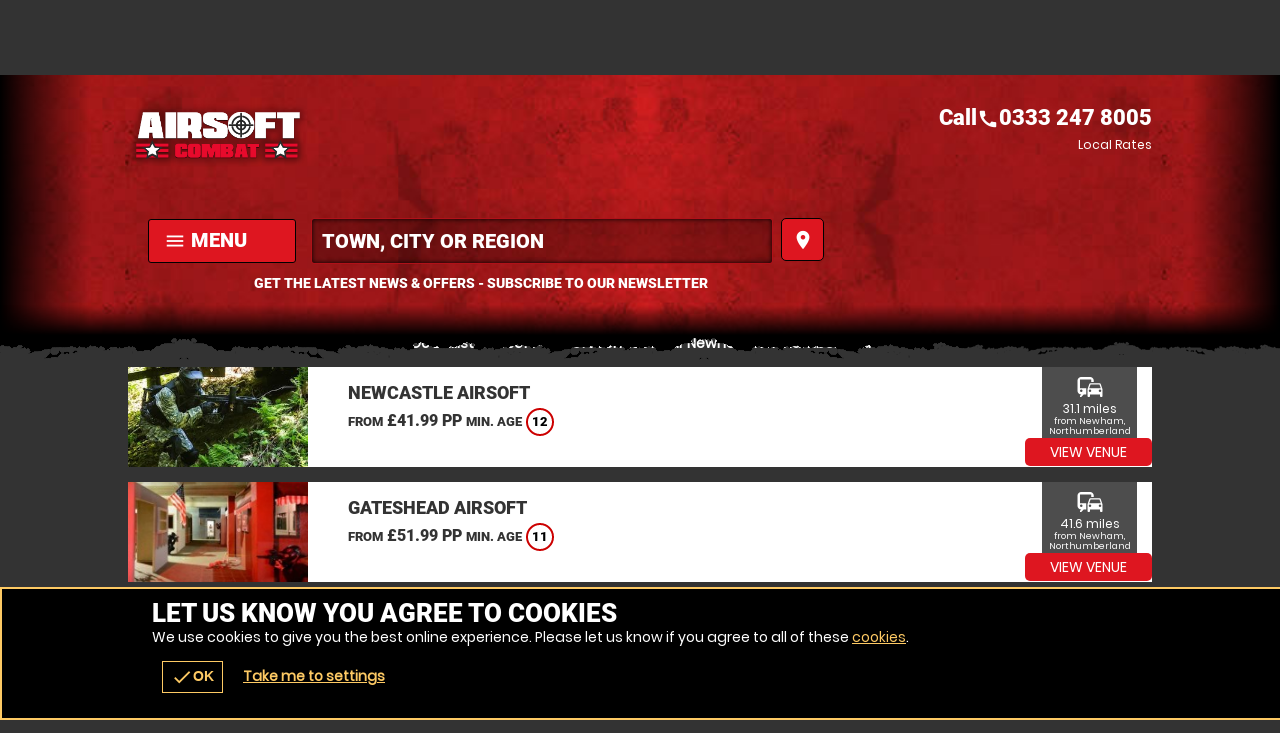

--- FILE ---
content_type: text/html; charset=UTF-8
request_url: https://airsoftcombat.co.uk/en/venues/airsoft-combat/newham-northumberland/oTown-26441
body_size: 24304
content:
<!DOCTYPE html><html lang="en"><head> <title>Airsoft venues Around Newham, Northumberland | Go Ballistic Airsoft</title><link rel="preconnect" href="https://ajax.googleapis.com" crossorigin/><link rel="preload" href="/images/fonts/roboto/roboto-v20-latin-900.woff2" as="font" crossorigin="anonymous"><link rel="preload" href="/images/fonts/poppins/poppins-v9-latin-regular.woff2" as="font" crossorigin="anonymous"><link rel="preconnect" href="https://fonts.gstatic.com" crossorigin="anonymous"><meta http-equiv="content-Type" content="text/html; charset=utf-8"/><meta name="distribution" content="global"/><meta name="resource-type" content="document"/><meta name="robots" content="all"/><meta name="viewport" content="width=device-width,   initial-scale=1.0"/><link rel="apple-touch-icon" href="/images/logos/57x57/goballisticairsoft/logo.jpg"/><link rel="apple-touch-icon" sizes="72x72" href="/images/logos/72x72/goballisticairsoft/logo.jpg"/><link rel="apple-touch-icon" sizes="114x114" href="/images/logos/114x114/goballisticairsoft/logo.jpg"/><meta name="google-site-verification" content="0UsNK1FcJgqgfAi24__yKxtY7uS3jBkKc-hOKxT64XI"/><meta name="description" content="Find a Airsoft venue in Newham, Northumberland, prices from &pound;41.99. We have 2 Airsoft venues in and around Newham, Northumberland."/><meta name="keywords" content="Go Ballistic Airsoft, Airsoft, Action Sports, Airsoft Network"/><meta http-equiv="X-UA-Compatible" content="IE=edge"/><link rel="canonical" href="https://airsoftcombat.co.uk/en/venues/airsoft/newham-northumberland/oTown-26441"/><style type="text/css">#venueTitle .button a .icn,#head .button a .icn{max-width:35px}</style><style type="text/css" data-origin="/:images:/:img:/api_sb:goballisticairsoft:1:critical//api_sb:goballisticairsoft:1:stylesheet2//api_sb:goballisticairsoft:1:page-venues/">.lazyBG{background-image:none!important}*{margin:0;padding:0;-webkit-font-smoothing:subpixel-antialiased!important}html{width:100%;height:100%;margin:0 0 1px 0}body{height:100%;font-family:Arial,Helvetica,sans-serif;font-size:10px}a,a:active,a:focus{outline:0}a{text-decoration:none}a:hover{text-decoration:underline}a img{border:0}h1 a{text-indent:-5000px;overflow:hidden;display:block}h2,h3,h4{margin:0 0 15px 0!important;font-size:14px;font-weight:bold}p{line-height:18px;margin:0 0 15px 0;font-size:14px}.desc{line-height:18px;margin:0 0 15px 0;font-size:14px}.desc p{white-space:normal}ul,ol{margin:0 0 15px 0;padding:0 0 0 15px}.reset{margin:0;padding:0;list-style-type:none}li{line-height:18px;font-size:14px}dfn{cursor:pointer}input,textarea,select,button{font-family:Arial,Helvetica,sans-serif;font-size:14px;font-weight:bold}button{width:auto;overflow:visible;cursor:pointer}input:focus::-webkit-input-placeholder{color:transparent!important}input:focus::-moz-placeholder{color:transparent!important}input:focus:-moz-placeholder{color:transparent!important}label.checkbox input{width:15px}label.checkbox span{height:15px;line-height:15px;margin:0;float:left}.flash{z-index:0}.clear{overflow:hidden;clear:both}hr{display:none}br{line-height:0}a,p,div,dl,dt,dd,ul,ol,li,button,img,span,address,cite,small{background-color:transparent}#content a{font-weight:bold}.img{display:block}.button{border-width:0 1px 1px 0;border-style:solid}.button a,.button button{height:28px;line-height:28px;padding:0;border-width:1px;border-style:solid;font-size:14px;font-weight:bold;text-align:center;display:block}.button a:hover{text-decoration:none}.button a em,.button button em{display:none}@font-face{font-family:"Material Icons";font-style:normal;font-weight:400;font-display:swap;src:url(https://fonts.gstatic.com/s/materialicons/v38/flUhRq6tzZclQEJ-Vdg-IuiaDsNY.eot) format("eot"),url(https://fonts.gstatic.com/s/materialicons/v38/flUhRq6tzZclQEJ-Vdg-IuiaDsNc.woff2) format("woff2"),url(https://fonts.gstatic.com/s/materialicons/v38/flUhRq6tzZclQEJ-Vdg-IuiaDsNa.woff) format("woff"),url(https://fonts.gstatic.com/s/materialicons/v38/flUhRq6tzZclQEJ-Vdg-IuiaDsNZ.ttf) format("ttf");font-feature-settings:liga}@font-face{font-family:Roboto;font-display:swap;src:local("Roboto"),local("Roboto-Black"),url(/images/fonts/roboto/roboto-v20-latin-900.woff2) format("woff2"),url(/images/fonts/roboto/roboto-v20-latin-900.woff) format("woff"),url(/images/fonts/roboto/Roboto-Black.ttf) format("truetype")}@font-face{font-family:Poppins;font-display:swap;src:local("Poppins Regular"),local("Poppins-Regular"),url(/images/fonts/poppins/poppins-v9-latin-regular.woff2) format("woff2"),url(/images/fonts/poppins/poppins-v9-latin-regular.woff) format("woff"),url(/images/fonts/poppins/Poppins-Regular.ttf) format("truetype")}@font-face{font-family:Anton;font-style:normal;font-display:swap;src:url(/images/fonts/anton/anton-v11-latin-regular.eot);src:local("Anton Regular"),local("Anton-Regular"),url(/images/fonts/anton/anton-v11-latin-regular.eot?#iefix) format("embedded-opentype"),url(/images/fonts/anton/anton-v11-latin-regular.woff2) format("woff2"),url(/images/fonts/anton/anton-v11-latin-regular.woff) format("woff"),url(/images/fonts/anton/anton-v11-latin-regular.ttf) format("truetype"),url(/images/fonts/anton/anton-v11-latin-regular.svg#Anton) format("svg")}.pre-loader .logo a{width:100%;height:15%;display:block;background-size:auto 100%!important;-ms-interpolation-mode:bicubic;image-rendering:optimizeQuality;background-position:50%;background-repeat:no-repeat;position:fixed;top:30%;left:0;margin:-7.5% 0 0 0}.overlay,.overlay .loader{position:fixed!important}.overlay{top:0}.overlay{left:0}.overlay{right:0}.overlay{bottom:0}.overlay .loader,.overlay{z-index:300}#header .logo a{width:100%}#header .logo{width:65%}#search form label a .h{max-width:700px}#header .menu .c .w{width:45px}#header .menu .c.button .w{width:auto}body{height:100%!important}#header .logo,#header .logo a{height:100px}#header .menu .c .w{height:35px;line-height:35px}#header .menu .c:last-of-type .w,#header .logo{margin:0}#header .menu .c .w{margin:0 10px 0 0}#content{margin:20px auto}.page-index #content{margin:0 auto}#wrap{padding-bottom:110px}#header .menu{padding:32px 0}#header{padding:10px 0}#header .menu .c .w{text-indent:-5000px;overflow:hidden}#header .menu .c.button .w{text-indent:0}#header{z-index:100}#header .menu .call1,#header .logo a{display:block}#header .menu .call2{display:none}#header .menu{float:right}#header .logo{float:left}#wrap,#header{background-size:100% auto!important;-ms-interpolation-mode:bicubic;image-rendering:optimizeQuality}#header .menu .c .w{background-size:auto 100%!important;-ms-interpolation-mode:bicubic;image-rendering:optimizeQuality}#header .menu .c:first-of-type .w{background-size:auto 85%!important;-ms-interpolation-mode:bicubic;image-rendering:optimizeQuality}.r2b.r>.c,.r2.r>.c{width:50%}.r2a.r>.c{width:67%}.r3.r>.c:nth-child(2){width:34%}.r2a.r>.c:last-of-type,.r3.r>.c{width:33%}.r4.r>.c{width:25%}.r5.r>.c{width:20%}.r6.r>.c{width:16.66%}.botMenu,#content,.s{max-width:1024px}h1,h2,h3{margin:0 0 15px 0}.r2b.r>.c:last-of-type>.w{margin:0 0 0 10px}.botMenu,.s,.subhead{margin:0 auto}.r>.c{float:left}.r>.c>.w{display:block}.options li:after,#header .s:after,.r:after{content:".";display:block;height:0;clear:both;visibility:hidden}#search.r .button .icn{line-height:20px;font-size:20px}#search.r{max-width:1184px}#search.r form label input,#search.r form,#search.r form p:first-of-type,#search.r>.c:first-of-type{width:100%}#search.r .button{width:120px}#search.r .c:first-of-type .button,#search.r .button button{width:37px}#search form label a .but .icn{width:12px}#search.r .button a .icn{width:auto}#search.r .button button,#search.r .button a{height:37px;line-height:37px}#header #search h1,#search.r .c:last-of-type .w,#search.r .buttons,#search.r .button{margin:0}#search.r .button a .icn,#search.r form label{margin:0 5px 0 0}#search.r>.c:first-of-type>.w{margin:0 10px 0 0}#search.r{margin:0 auto}#search.r{padding:10px 0}#search.r .button button,#search.r .button a{padding:0 10px}#search form label a .but{padding:4px}#search.r form label{padding:7px}#search.r form label a .but{float:right}#search.r>.c{float:none}#search{clear:both}#search.r form,#search.r{display:table}#search.r form p,#search.r>.c{display:table-cell;vertical-align:top}#header #search{display:none}#search.r form label a,#search.r form label,.page-venuesmap #header #search,.page-venues.scrollr #header #search{display:block}#search form label a .but,#search form label a .h,#search.r form label a .but i,#search.r form label a .but .icn,#search.r .button .icn,#search.r .button a span{display:inline-block!important;vertical-align:middle}@media only screen and (max-width:1024px){#search form label a .h{max-width:550px}.s{padding:0 20px}#footer .s{padding:0!important}}@media only screen and (max-width:880px){#search form label a .h{max-width:400px}}@media only screen and (max-width:780px){#header .menu .c .w{width:32px}#header .menu .c .w{height:32px;line-height:32px}#content{margin:10px 0}}@media only screen and (max-width:700px){.r>.c{width:auto!important}#search.r>.c:first-of-type{width:100%!important}#search.r>.c:first-of-type>.w,#header .menu.r>.c>.w{margin:0 10px 0 0!important}.r.alt>.c:nth-child(even)>.w,.r.alt>.c:first-of-type>.w,.r.alt>.c>.w,.r>.c>.w{margin:0 0 10px 0!important}#search.r>.c>.w{margin:0!important}.s{padding:0 10px}#venActs.s{padding:0}#search.r{padding:10px 0 0 0}#content{padding-bottom:24px!important}#header .menu.r>.c{float:left!important}.r>.c{float:none!important}#header .logo a{background-size:auto 100%!important;-ms-interpolation-mode:bicubic;image-rendering:optimizeQuality}}@media only screen and (max-width:580px){#search form label a .h{max-width:260px}#header .logo,#header .logo a{height:80px}#wrap{padding-bottom:100px}#header .menu{padding:22px 0}#header .menu .call2{display:block}#header .menu .call1,#search.r form label a .but i{display:none!important}}@media only screen and (max-width:425px){#header .menu .c .w{width:24px}#search form label a .h{max-width:190px}#search.r .button{width:72px}#header .logo,#header .logo a{height:70px}#header .menu .c .w{height:24px;line-height:24px}#header .menu .c.button .w{padding:0 10px}#header .menu{padding:18px 0}}@media only screen and (max-width:395px){#search form label a .h{max-width:170px}#header .logo,#header .logo a{height:65px}#wrap{padding-bottom:54px}}.overlay.pre-loader .loader.wheel{background:#333!important}.overlay.pre-loader .loader.wheel{background:-moz-linear-gradient(left,#FFF 10%,#333 42%);background:-webkit-linear-gradient(left,#FFF 10%,#333 42%);background:-o-linear-gradient(left,#FFF 10%,#333 42%);background:-ms-linear-gradient(left,#FFF 10%,#333 42%);background:linear-gradient(to right,#FFF 10%,#333 42%)}.overlay.pre-loader .loader.wheel:before{background:#FFF!important}.overlay.pre-loader .loader.wheel:after{background:#333!important}.button.alt1 button,.button.alt1 a{color:#FFF!important}body{color:#FFF}.menu li a .icn{color:#fff}.button button,.button a{color:#fff!important}.button.alt button,.button.alt a{color:#de1620!important}.button.alt3 a,.button.alt3 button{color:white!important}.button.alt2 button,.button.alt2 a{color:#333!important}.button{border-color:#333}.button.alt1 button,.button.alt1 a{border-color:#595959}.button button,.button a{border-color:#de1620}.button.alt a,.button.alt a:hover,.button.alt button,.button.alt button:hover,body{background-color:#333}#footer .s{background-color:#de1620}.button button:hover,.button a:hover{background-color:#ec3b44}.button button,.button a{background-color:#de1620}.button.alt2 a,.button.alt2 button{background-color:#FFF}.button.alt3 a:hover,.button.alt3 button:hover{background-color:#666}.button.alt3 a,.button.alt3 button{background-color:#4d4d4d}.button.alt1 a,.button.alt1 button{background-color:transparent!important}.button.green a,.button.green button{background-color:#128126!important}.pre-loader{background:#333!important}.overlay{background:-moz-linear-gradient(45deg,rgba(0,0,0,.6) 0,rgba(0,0,0,.6) 100%);background:-webkit-gradient(linear,left bottom,right top,color-stop(0,rgba(0,0,0,.6)),color-stop(100%,rgba(0,0,0,.6)));background:-webkit-linear-gradient(45deg,rgba(0,0,0,.6) 0,rgba(0,0,0,.6) 100%);background:-o-linear-gradient(45deg,rgba(0,0,0,.6) 0,rgba(0,0,0,.6) 100%);background:-ms-linear-gradient(45deg,rgba(0,0,0,.6) 0,rgba(0,0,0,.6) 100%);background:linear-gradient(45deg,rgba(0,0,0,.6) 0,rgba(0,0,0,.6) 100%);filter:progid:DXImageTransform.Microsoft.gradient(startColorstr="#99000000",endColorstr="#99000000");-ms-filter:"progid:DXImageTransform.Microsoft.gradient(startColorstr='#99000000',endColorstr='#99000000')"}#header .logo a{background-position:0 50%}#wrap,.scrollr.page-index #header,#header{background-position:100% 0!important}#header .menu .c .w{background-position:50%}#header .menu .c .w,#wrap,.scrollr.page-index #header,#header,#header .logo a{background-repeat:no-repeat!important}.h1 small{line-height:32px!important;font-size:32px!important}.h1{line-height:33px!important;font-size:30px!important}#search.r form label a .h{line-height:22px}.h2{line-height:29px!important;font-size:26px!important}.t2{line-height:23px!important;font-size:20px!important}.h3,.t3{line-height:21px!important;font-size:18px!important}.h4,.t4{line-height:19px!important;font-size:16px!important}#search h1 a{font-size:14px;text-indent:0}.t,.h{font-weight:bold}select,input,textarea{font-size:16px;font-family:"Helvetica Neue",Helvetica,sans-serif;-webkit-font-smoothing:antialiased}.h{font-family:Roboto,Arial}body{font-family:Poppins,Arial}.hT.h a>span,.hT.h>span{font-weight:normal;font-family:Arial;letter-spacing:5pt;display:block!important}.h1.hT{line-height:62px!important;font-size:62px!important}.h1.hT>span{line-height:28px!important;font-size:28px!important}.h2.hT{line-height:45px!important;font-size:42px!important}.h2.hT>span{line-height:21px!important;font-size:18px!important}.h3.hT{line-height:25px!important;font-size:22px!important}.h3.hT>span{line-height:18px!important;font-size:14px!important}#search .button button b{display:none}.h1 small{margin:0 0 0 10px;display:inline-block;vertical-align:top}.button.b3 a,.button.b3 button,.button.b1 a,.button.b1 button{padding:0 50px}.button.b2 a,.button.b2 button{padding:0 35px}form.f1.basic input[type=submit],.button a,.button button{padding:0 25px}.icnBut2 a{padding:8px 25px}@media only screen and (max-width:880px){.h1.hT{line-height:48px!important;font-size:48px!important}.h1.hT>span{line-height:22px!important;font-size:22px!important}.h2.hT{line-height:35px!important;font-size:32px!important}.h2.hT>span{line-height:19px!important;font-size:16px!important}}@media only screen and (max-width:700px){.h1.hT{line-height:38px!important;font-size:38px!important}.h1.hT>span{line-height:16px!important;font-size:16px!important}.h2.hT>span{line-height:14px!important;font-size:14px!important}#menu .r3 a{line-height:26px!important}#voucherThankyou #step1 .h1,.h1,.h2.hT{line-height:31px!important;font-size:28px!important}.h1 small{line-height:22px!important;font-size:22px!important}.h2{line-height:25px!important;font-size:22px!important}.counter span,.counter b,.counter a{font-size:20px!important}.sb2.ban .h span{line-height:15px;font-size:12px}.button.b3 button,.button.b3 a,.button.b1 button,.button.b1 a{height:38px;line-height:38px}.titleImg{height:70px!important}.titleImg{margin-bottom:20px}#venActs .venue .button a{padding:0 10px}.button.b3 button,.button.b3 a,.button.b1 a,.button.b1 button,.button.b2 a,.button.b2 button{padding:0 25px}form.f1.basic input[type=submit],.button a,.button button{padding:0 15px}}@media only screen and (max-width:500px){.h1.hT{line-height:32px!important;font-size:32px!important}.h1{line-height:27px!important;font-size:24px!important}.h2{line-height:23px!important;font-size:20px!important}.t2{line-height:21px!important;font-size:18px!important}.h3,.t3{line-height:19px!important;font-size:16px!important}.button.b3 button,.button.b3 a,.button.b1 button,.button.b1 a{font-size:16px}.ctas .h3,.h4,.t4{line-height:17px!important;font-size:14px!important}.ctas p{line-height:13px;font-size:11px}}@media only screen and (max-width:425px){.scroll .icn{font-size:24px;width:24px;height:24px;margin:0 auto}.menu li a .icn{font-size:24px}.h1{line-height:24px!important;font-size:21px!important}.h2{line-height:21px!important;font-size:18px!important}.t2{line-height:19px!important;font-size:16px!important}.counter b,.counter a{font-size:16px!important}#venActs .activity .w .t .icn{width:16px;height:16px;line-height:16px;font-size:16px}.button.b3 button,.button.b3 a,.button.b1 button,.button.b1 a,.button.b2 a,.button.b2 button{font-size:14px}form.f1.basic input[type=submit],.button a{font-size:12px}.bc,.h4,.t4{line-height:15px!important;font-size:12px!important}.sb2.ban .h span{line-height:14px;font-size:11px}.page-bucket .titleImg{height:90px!important}.titleImg{height:60px!important}.page-event .titleImg,#activity .titleImg{height:30px!important}.page-vouchers .subhead.sdw .h1{margin:-50px 0 0 0}.page-bucket .titleImg{margin-top:-20px!important}.hT.h span{letter-spacing:2.5pt}#categories .h span{letter-spacing:2pt}}@media only screen and (max-width:395px){.h1.hT{line-height:26px!important;font-size:26px!important}#search form label a{font-size:12px}#header .menu .c.button .w{font-size:11px}}#about{max-width:600px}.overlay .loader.oops{width:300px}.cntryLinks li a,.socialLinks li a{width:40px}.overlay .loader.oops{height:100px}.socialLinks li a{height:40px}.cntryLinks li a{height:28px}.buttons{margin:0 0 20px 0}.overlay .loader.oops{margin:-150px 0 0 -150px}.cntryLinks li,.socialLinks li,.buttons>.c>.w{margin:0 10px 0 0}#wrap.scrollr{padding-top:120px}#wrap.page-venuesmap.scrollr,#wrap.page-venues.scrollr{padding-top:170px}.overlay .loader.oops{padding:200px 0 0 0}#wrap.page-event.scrollr{padding-top:203px}#wrap.page-venue.scrollr{padding-top:197px}#wrap.page-event.subpage.scrollr{padding-top:193px}.button.alt a{padding:0 5px}i{cursor:pointer}#header{position:fixed!important}#header{top:0}.overlay .loader.oops,.overlay .loader.wheel{top:50%}#header{left:0}.overlay .loader.oops,.overlay .loader.wheel{left:50%}#header{right:0}.overlay.v2{z-index:400}.slide-menu .overlay{z-index:200}#header{z-index:175}.cntryLinks li,.socialLinks li{display:inline-block;vertical-align:middle}.cntryLinks li a,.socialLinks li a,.s1>.h3 a{display:block}.slide-menu .overlay{display:none}.socialLinks li a{-webkit-filter:invert(100%);filter:grayscale(100%)}.socialLinks li a:hover{-webkit-filter:invert(0);filter:grayscale(0)}.cntryLinks li a,.socialLinks li a,.overlay .loader.wheel{background-size:100% auto!important;-ms-interpolation-mode:bicubic;image-rendering:optimizeQuality}.s1>.h3 .icn{float:right}.justify p,p.justify{text-align:justify;text-justify:inter-word}#header #menu .back{display:none}#footer #stamp{width:40%;float:right;margin:0 0 10px 10px;padding-bottom:40%}#footer .footer,#footer .r5,#header .wrapper{max-width:1024px}#footer .footer .r .c{width:50%}#ctas .r2b,#footer .r5>.c:last-of-type{width:40%}#map,#stamp{height:0}#footer .footer,#footer .r5,#header .wrapper{margin:0 auto}form.basic input[type=submit]{margin:10px 0 0 0}#header #mobiMenu .c .w{margin:0 1px 0 0}form.basic span{margin:0 0 5px 0}form.basic input[type=text]{margin:0 0 10px 0}#ctas .r2b{margin:0 0 0 40px}#ctas .button{margin:0 0 0 20px}#header .subscribe .likeit{margin:0 0 0 10px}#header #mobiMenu .c:last-of-type .w{margin:0}#ctas .wrap,#footer .wrap{padding:40px 0}form.basic input[type=text]{padding:10px}#header #mobiMenu .c>.w{padding:5px 10px}#map,#stamp{padding:0 0 80% 0}#wrap.scrollr,#wrap{padding:0!important}form.basic input[type=text]{border-width:1px}form.basic input[type=text]{border-style:solid}#wrap{border:0}form.basic input[type=text]{box-sizing:border-box}#map,#stamp{background-size:auto 100%!important;-ms-interpolation-mode:bicubic;image-rendering:optimizeQuality}#header .logo a{background-size:auto 100%!important;-ms-interpolation-mode:bicubic;image-rendering:optimizeQuality}#header #mobiMenu{position:fixed!important}#wrap .body,#map,#header .wrapper{position:relative}#header,#header .contact{position:absolute!important}#header .contact{top:40px}#header{top:0}#header #mobiMenu{left:0}#header #mobiMenu,#header .contact{right:0}#header #mobiMenu{bottom:0}#header .contact ul{float:left}#header .contact .tel,#ctas .r2b{float:right}#ctas .s,#header .contact{overflow:hidden}#header #menu .mobiMenu.open>.r3,#header .contact .tel a,#map>span span,#map>span b,#map,#stamp{display:block!important}#header .subscribe .likeit{display:inline-block;vertical-align:middle}#header .contact ul li:first-of-type,#header #mobiMenu,#header .contact.alt{display:none!important}@media only screen and (max-width:980px){#ctas .wrap{padding:10px 0}#ctas .button{margin:10px 0 0 0}}#header #logos{width:100%;float:left}#header #logos .logo{width:auto;float:none}#header #logos .c:nth-child(1) .w,#header #logos .logo a{width:100%}#header #logos .c:nth-child(2) .w{margin:0 0 0 20px}#header #logos .c:nth-child(2) .w a{width:200px;height:100px;background-size:100% auto!important;-ms-interpolation-mode:bicubic;image-rendering:optimizeQuality;display:block;text-indent:-5000px;overflow:hidden}#header #logos:after{content:".";display:block;height:0;clear:both;visibility:hidden}#header .search-form,#header .nav{clear:both}@media only screen and (max-width:980px){.surfscool #header #logos .c:nth-child(2),.gofalconry #header #logos .c:nth-child(2){display:none!important}}@media only screen and (max-width:780px){.scenesabove #header #logos .c:nth-child(2),.kidsactivityguide #header #logos .c:nth-child(2),.theactivitypeople #header #logos .c:nth-child(2){display:none!important}}@media only screen and (max-width:700px){#header #logos .c:nth-child(2) .w a{width:175px}#header #logos .logo,#header #logos .logo a,#header #logos .c:nth-child(2) .w a{height:80px!important}#header #logos>.c>.w{margin:0!important}#header #logos>.c:nth-child(1)>.w{margin:0 20px 0 0!important}#header #logos.r>.c{float:left!important}.surfscool #header #logos .c:nth-child(2),.gofalconry #header #logos .c:nth-child(2){display:block!important}}@media only screen and (max-width:580px){#header #logos{width:100%}#header #logos>.c{width:auto!important}#header #logos>.c:nth-child(1)>.w{margin:0 5px 0 0!important}#header #logos>.c{float:left!important}}@media only screen and (max-width:500px){#header #logos .c:nth-child(2) .w a{width:150px}#header #logos .logo,#header #logos .logo a,#header #logos .c:nth-child(2) .w a{height:70px!important}}@media only screen and (max-width:395px){#header #logos .c:nth-child(2) .w a{width:110px}}@media only screen and (max-width:365px){#header #logos.r>.c.gg{display:none!important}}#header #logos .c:nth-child(2) .w a{background-position:50%;background-repeat:no-repeat}.ac_results{margin:10px 0 0 0;z-index:500}.ac_results{margin:0;padding:0}.ac_results ul{margin:0;padding:10px;border-width:1px;border-style:solid;list-style-type:none}.ac_results li,.ac_results ul li{width:auto!important;padding:10px;cursor:pointer}.lazyBG{background-image:none!important}*{margin:0;padding:0;-webkit-font-smoothing:subpixel-antialiased!important}html{width:100%;height:100%;margin:0 0 1px 0}body{height:100%;font-family:Arial,Helvetica,sans-serif;font-size:10px}a,a:active,a:focus{outline:0}a{text-decoration:none}a:hover{text-decoration:underline}a img{border:0}h1 a{text-indent:-5000px;overflow:hidden;display:block}h2,h3,h4{margin:0 0 15px 0!important;font-size:14px;font-weight:bold}p{line-height:18px;margin:0 0 15px 0;font-size:14px}.desc{line-height:18px;margin:0 0 15px 0;font-size:14px}.desc p{white-space:normal}ul,ol{margin:0 0 15px 0;padding:0 0 0 15px}.reset{margin:0;padding:0;list-style-type:none}li{line-height:18px;font-size:14px}dfn{cursor:pointer}input,textarea,select,button{font-family:Arial,Helvetica,sans-serif;font-size:14px;font-weight:bold}button{width:auto;overflow:visible;cursor:pointer}input:focus::-webkit-input-placeholder{color:transparent!important}input:focus::-moz-placeholder{color:transparent!important}input:focus:-moz-placeholder{color:transparent!important}label.checkbox input{width:15px}label.checkbox span{height:15px;line-height:15px;margin:0;float:left}.flash{z-index:0}.clear{overflow:hidden;clear:both}hr{display:none}br{line-height:0}a,p,div,dl,dt,dd,ul,ol,li,button,img,span,address,cite,small{background-color:transparent}#content a{font-weight:bold}.img{display:block}.button{border-width:0 1px 1px 0;border-style:solid}.button a,.button button{height:28px;line-height:28px;padding:0;border-width:1px;border-style:solid;font-size:14px;font-weight:bold;text-align:center;display:block}.button a:hover{text-decoration:none}.button a em,.button button em{display:none}#about{max-width:600px}.overlay .loader.oops{width:300px}.cntryLinks li a,.socialLinks li a{width:40px}.overlay .loader.oops{height:100px}.socialLinks li a{height:40px}.cntryLinks li a{height:28px}.buttons{margin:0 0 20px 0}.overlay .loader.oops{margin:-150px 0 0 -150px}.cntryLinks li,.socialLinks li,.buttons>.c>.w{margin:0 10px 0 0}#wrap.scrollr{padding-top:120px}#wrap.page-venuesmap.scrollr,#wrap.page-venues.scrollr{padding-top:170px}.overlay .loader.oops{padding:200px 0 0 0}#wrap.page-event.scrollr{padding-top:203px}#wrap.page-venue.scrollr{padding-top:197px}#wrap.page-event.subpage.scrollr{padding-top:193px}.button.alt a{padding:0 5px}i{cursor:pointer}#header{position:fixed!important}#header{top:0}.overlay .loader.oops,.overlay .loader.wheel{top:50%}#header{left:0}.overlay .loader.oops,.overlay .loader.wheel{left:50%}#header{right:0}.overlay.v2{z-index:400}.slide-menu .overlay{z-index:200}#header{z-index:175}.cntryLinks li,.socialLinks li{display:inline-block;vertical-align:middle}.cntryLinks li a,.socialLinks li a,.s1>.h3 a{display:block}.slide-menu .overlay{display:none}.socialLinks li a{-webkit-filter:invert(100%);filter:grayscale(100%)}.socialLinks li a:hover{-webkit-filter:invert(0);filter:grayscale(0)}.cntryLinks li a,.socialLinks li a,.overlay .loader.wheel{background-size:100% auto!important;-ms-interpolation-mode:bicubic;image-rendering:optimizeQuality}.s1>.h3 .icn{float:right}.cmHead a{z-index:0!important}.window .head .close{font-size:18px}form.basic input,form label input,form label textarea,form label select,.botMenu{width:100%}.subhead{max-width:660px}.pop #enquiry_thanks .head.subhead,.page-event .subhead,#activity .subhead,.page-index .subhead{max-width:780px}.botMenu.r>.c:first-of-type>.w{width:38px}.button.icnBut a:before{width:30px}.READMOREjs:before{width:22px}form label input[type=checkbox],form label input[type=radio],form.f1.basic input[type=submit],.window .box.min .botMenu,form label input[type=checkbox]{width:auto}.video iframe{height:100%}form.f1 p label textarea{min-height:60px}.button.icnBut a:before{height:30px}.sb2.ban .button,.sb2.ban .buttons,.READMOREjs p,.window .box .botMenu,form.f1 p{margin:0!important}form.f1 p.t{margin:0 0 10px 0!important}.r3.r>.c>.w{margin:0 5px}.READMOREjs{margin:0 0 15px 0}.buttons.li .button{margin:0 0 10px 0}.r6.r>.c>.w,.r2.r.alt>.c:nth-child(even)>.w{margin:0 10px 10px 0}.r2.r.alt>.c>.w{margin:0 0 10px 10px}.READMOREjs:before,.button.icnBut a:before,form label input[type=checkbox],.botMenu.r>.c:nth-child(1)>.w,.r>.c>.w,.r2.r>.c>.w,.r3.r>.c:nth-child(1)>.w{margin:0 10px 0 0}.botMenu.r>.c>.w,.r2.r>.c:nth-child(even)>.w,.r3.r>.c:nth-child(3)>.w{margin:0 0 0 10px}form.f1 p:last-of-type{margin:0 0 15px 0}.sb2.ban{margin-top:40px}form.f1.basic input[type=submit]{margin-top:15px}.s1{margin-bottom:40px}.chzn-container-single .chzn-single div b,.chosen-container-single .chosen-single div b{margin-top:6px}#mapstamp #map,#mapstamp #stamp{padding:0 0 80% 0}.video{padding:0 0 56% 0}.button.icnBut a{padding-top:8px}.button.icnBut a{padding-bottom:8px}form.basic input,form.f1 p label{padding:10px 0}.button button,.button a{padding:0 10px}form.f1 .buttons{padding:15px 0 0 0}.sb2.ban{padding:40px 0 0 0}.window.wn3{padding:20px 0 0 0}form.f1 p:first-of-type label{padding:0 0 10px 0}.window .head .close,form label{padding:10px}.headImg{padding:0 0 50% 0!important}input:-webkit-autofill,input:-webkit-autofill:hover,input:-webkit-autofill:focus,input:-webkit-autofill:active{padding:5px!important}.botMenu.r>.c:first-of-type>.w{padding:0}.sb2.ban,.button.alt1 a,form.basic input,form label{border-style:solid}.button.alt1 a,form label{border-width:1px}form.basic input,form.f1 p label{border-width:0 0 1px 0}.sb2.ban{border-width:1px 0 0 0}form.f1.basic input[type=submit],.button button,.button a,.button,form label input,form label textarea{border:0}.READMOREjs:before,.botMenu.r>.c:nth-child(1){float:left}.r2.r.alt>.c:nth-child(odd),.botMenu.r>.c{float:right}label.checkbox span{float:none}.window{overflow:auto}.ctas .h small,.sb2.ban .h span,.buttons.li .button,form label,form.f1 p label.sw span,form label input,form label textarea,form label select{display:block}.READMOREjs p,.READMOREjs:before,.sb2.ban .buttons,.button.icnBut a:before,.button.icnBut a span,form.f1 p label.checkbox.sw span,form label input[type=checkbox]{display:inline-block;vertical-align:middle}form.f1.basic input[type=submit],.button{display:inline-block}.scrollx .cmHead,form.f1.basic span,form.f1 p label span{display:none}.window .head .close,.window{position:fixed}.botMenu,.window.wn3{position:static}.video{position:relative}.window .box.min .botMenu,.video iframe{position:absolute}.window .head .close,.video iframe,.window{top:0}.window .box .botMenu{left:auto!important}.window .box.min .botMenu,.video iframe{left:0!important}.window{left:100%}.window .head .close,.window .box.min .botMenu,.video iframe,.window{right:0}.video iframe,.window{bottom:0}.window .box.min .botMenu{bottom:20px!important}.botMenu{bottom:78px}.window{z-index:200}.botMenu{z-index:185}.button.icnBut a:before{content:""}.READMOREjs:before{content:"+"}.READMOREjs.open:before{content:"-"}#mapstamp #map,#mapstamp #stamp,.button.icnBut a:before{background-size:auto 100%!important;-ms-interpolation-mode:bicubic;image-rendering:optimizeQuality}.button.icnBut.email a:before{background-size:100% auto!important;-ms-interpolation-mode:bicubic;image-rendering:optimizeQuality}@media only screen and (max-width:700px){#confirmation .ctas.r .c{width:33%!important;float:left!important}}.datepicker .ui-datepicker{width:auto}.datepicker .ui-datepicker-buttonpane button:last-of-type{display:block}#ui-datepicker-div{width:282px;padding:8px;display:inline-block;position:relative}#ui-datepicker-div a{text-decoration:none;display:block;cursor:pointer}#ui-datepicker-div table{width:100%;border-collapse:collapse;text-align:center}#ui-datepicker-div table th{margin:0;padding:5px 0}#ui-datepicker-div table td{margin:0}#ui-datepicker-div table td a{padding:5px 0}.ui-datepicker-header{margin:0 0 10px 0}.ui-datepicker-header a:first-of-type{position:absolute;top:8px;right:60px}.ui-datepicker-header a:last-of-type{float:right}.ui-datepicker-header a span{display:block}.ui-datepicker-header a>span{padding:5px}.ui-datepicker-header a>span span{border-width:4px 0 4px 8px;border-style:solid}.ui-datepicker-header a:first-of-type>span span{border-width:4px 8px 4px 0}.ui-datepicker-buttonpane button{border:0;position:absolute;top:8px;right:34px}.ui-datepicker-buttonpane button:last-of-type{display:none}.ui-datepicker-buttonpane button span{display:block}.ui-datepicker-buttonpane button>span{padding:5px}.ui-datepicker-buttonpane button>span span{width:8px;height:8px}.scrollr>.c{width:260px!important}.list .scrollr>.c{width:auto!important}.list .scrollr.r::-webkit-scrollbar{width:10px}.scrollr.r::-webkit-scrollbar{height:10px}.list .scrollr.r::-webkit-scrollbar{height:auto}.list .scrollr{max-height:211px}.scrollr>.c{margin:0 10px 0 0}.list .scrollr>.c{margin:0 0 5px 0}.scrollr.r{padding:0 0 15px 0}.list .scrollr.r{padding:0 15px 0 0}.scrollr.r{overflow-x:auto;overflow-y:hidden;-webkit-overflow-scrolling:touch;overflow:-moz-scrollbars-horizontal;white-space:nowrap}.list .scrollr.r{overflow-x:hidden;overflow-y:auto}.scrollr>.c{float:none!important;white-space:initial;display:inline-block;vertical-align:top}#venActs .venue .button,.list .scrollr>.c{display:block}.scroll .icn{font-size:40px;width:40px;height:40px}.scroll{margin:-30px 0 0 0}.scroll p{margin:0 0 5px 0}.scrollr>.w{margin:0 0 0 20px}.scroll{padding:5px}.scroll .icn{display:block}.scrollx,.scrollr{position:relative}.scroll{position:absolute}.scroll{top:50%}.scroll{right:0}.scroll{z-index:10}.inlineLoader{margin:0 0 15px 0}.inlineLoader p{margin:0 0 0 10px}.inlineLoader p,.inlineLoader .loader{display:inline-block;vertical-align:middle}.inlineLoader .loader{margin:0!important;position:relative;top:auto!important;left:auto!important}.loader.wheel.sm,.scroll .loader.wheel{width:25px!important;height:25px!important;margin:0 auto!important}.loader.wheel.sm:after,.scroll .loader.wheel:after{width:80%;height:80%}.scroll p{margin:5px 0 0 0}.scroll.load .loader.wheel{display:block}.scroll .loader.wheel,.scroll.load .icn{display:none}.desc p,.desc{white-space:pre-line!important}#voucherThankyou #step1 .h1{line-height:48px!important;font-size:48px!important}.h1 small{line-height:32px!important;font-size:32px!important}.h1{line-height:33px!important;font-size:30px!important}form.f1.basic input[type=submit]{height:28px;line-height:28px}.counter span,.counter b,.counter a{font-size:26px!important}#search.r form label a .h{line-height:22px}.button.b3 button,.button.b3 a{height:48px;line-height:48px;font-size:20px}.button.b1 button,.button.b1 a{height:42px;line-height:42px;font-size:18px}.button.b2 button,.button.b2 a{height:36px;line-height:36px;font-size:16px}#sessions ul li .t,.buttons .c div.w{line-height:28px}.h2{line-height:29px!important;font-size:26px!important}.READMOREjs:before{height:22px;line-height:22px;font-size:18px}#book #gm8Calendar h3{font-size:18px}.chzn-container-multi .chzn-choices li.search-field input{font-size:16px!important}.autocomplete .ui-listview-item-static:before{font-size:14px!important}#venueTitle .minAge{line-height:22px;font-size:12px}.t2{line-height:23px!important;font-size:20px!important}.h3,.t3{line-height:21px!important;font-size:18px!important}.h4,.t4{line-height:19px!important;font-size:16px!important}.sb2.ban .h span,.desc{line-height:19px;font-size:16px}.social-popup .alerter,#book #step1 .head .t3 a{line-height:17px;font-size:14px}form.basic input[type=submit],table{font-size:14px}#categories .h span,#book #step1 .head .t3 span,#book #calendar .nav li a,#venActs .venue>a.popup span{line-height:15px;font-size:12px}.ctas.r.sm .c .w .value,#venActs .venue>a.popup .offer{font-size:12px}.social-popup .alerter .rw3,.ctas .h small,#search.r form label a .but,.customcounts,.window .groupsize.box .head .alert,.window .groupsize.box .head p:last-of-type{line-height:13px;font-size:11px}#book .limited_calendar .list li a .h{font-size:10px}#search h1 a{font-size:14px;text-indent:0}.sb2.ban .h span{letter-spacing:1pt}#categories .h span,#voucherThankyou #step1 .subhead .h3{letter-spacing:5pt}#categories .h span,#book #calendar .nav li a,#voucherThankyou #step1 .subhead .h3,.sb2.ban .h span{font-weight:normal}.t,.h{font-weight:bold}select,input,textarea{font-size:16px;font-family:"Helvetica Neue",Helvetica,sans-serif;-webkit-font-smoothing:antialiased}.h{font-family:Roboto,Arial}body{font-family:Poppins,Arial}#categories .h span,#voucherThankyou #step1 .subhead .h3,.sb2.ban .h span{font-family:Arial}.hT.h a>span,.hT.h>span{font-weight:normal;font-family:Arial;letter-spacing:5pt;display:block!important}.h1.hT{line-height:62px!important;font-size:62px!important}.h1.hT>span{line-height:28px!important;font-size:28px!important}.h2.hT{line-height:45px!important;font-size:42px!important}.h2.hT>span{line-height:21px!important;font-size:18px!important}.h3.hT{line-height:25px!important;font-size:22px!important}.h3.hT>span{line-height:18px!important;font-size:14px!important}.material-icons{font-family:"Material Icons";font-weight:normal;font-style:normal;font-size:24px;line-height:1;letter-spacing:normal;text-transform:none;display:inline-block;word-wrap:normal;-moz-font-feature-settings:liga;-moz-osx-font-smoothing:grayscale}.icn{font-family:"Material Icons"!important;font-size:14px;font-weight:normal!important;font-feature-settings:liga;text-transform:initial;text-indent:0!important;overflow:hidden;width:100%;display:block}.icnBut2 .icn{width:22px;height:22px;line-height:22px;font-size:22px;margin:0 8px 0 0;display:inline-block!important;vertical-align:middle;background-size:auto 100%!important;-ms-interpolation-mode:bicubic;image-rendering:optimizeQuality;background-repeat:no-repeat;background-position:50%}.s1>.h3 .icn,.botMenu.r>.c:nth-child(1) .icn{font-size:30px}#venActs .activity .w .t .icn{width:22px;height:22px;line-height:22px;font-size:22px}#venActs .title .buttons .icn{height:28px;line-height:28px;font-size:22px}.menu li a .icn{height:100%;line-height:100%;font-size:35px}.ctas .icn{width:65px;height:65px;line-height:65px;font-size:65px;display:inline-block}.ctas.sm .icn{width:35px;height:35px;line-height:35px;font-size:35px;display:inline-block}#book #step1 .head .t3 .icn,#book #calendar .nav li .icn{width:auto;font-size:18px}.popular,form.f1.basic input[type=submit],.button,.button a,.button button,.h{text-transform:uppercase}#categories .h span a,#addActs a,.bc a,.popSearch a,#actTowns ul li a,#book .availStatus a,#book #calendar .nav li a,#careers a:hover,.gm-style-iw a,#venues_google_map .areaSearch,#search.r form label a,#sessions ul li .t a,a.terms:hover,#book .limited_calendar .list li a,.autocomplete li a,.ctas.r .c a,.options li a,.altActivities a,#bookings .tabs-menu .c .w,.page-event #itinerary a,.s1>.h3 a,a.i:hover,#menu .r3 a,.close,#book .calendar td a,.value a,#venActs .venue>a.popup{text-decoration:none!important}#careers a,a.terms,a.i{text-decoration:underline}#categories,.popular,#reviews .tabs-menu a,.READMOREjs:before,.altActivities ul,#bookings .tabs-menu,.overlay .loader.oops,#lastminute,.close,#book #step3 .r2,.window .holder .h3,#book .key.r,#book .calendar,#book .calendar table,.value .h,.subhead,.ctas.r{text-align:center}.aL,#eventTitle .ctas.r,.subhead .intro{text-align:left}.options li .r2 .c:last-of-type,.aR{text-align:right}#search.r form label a .h,.altActivities .h4,#venActs .venue>a.popup .t,.scrollr>.c>.w .h{width:100%;white-space:nowrap;overflow:hidden;text-overflow:ellipsis;display:block}.overlay,.READMOREjs{cursor:pointer}#search .button button b{display:none}.cntryLinks li a,.socialLinks li a,#search .button button b,#activity .dice,.altActivities .c .w span,.page-event .status,.page-event .brand span,.like .w{text-align:left;text-indent:-5000px;overflow:hidden}.t,.h{font-weight:bold}form.f1 input,form.f1 select,form.f1 textarea,#book .head .details .t,a.password,#venActs .activity .w .t,#venActs .venue>a.popup,form.f1.basic input[type=submit],.button,.button a,.button button{font-weight:normal!important}.h1 small{margin:0 0 0 10px;display:inline-block;vertical-align:top}.button.icn a:before{width:20px;height:20px;margin:0 10px 0 0;background-size:auto 100%!important;-ms-interpolation-mode:bicubic;image-rendering:optimizeQuality;display:inline-block;vertical-align:middle;content:""}.button.b3 a,.button.b3 button,.button.b1 a,.button.b1 button{padding:0 50px}.button.b2 a,.button.b2 button{padding:0 35px}form.f1.basic input[type=submit],.button a,.button button{padding:0 25px}.icnBut2 a{padding:8px 25px}#search.r form label a .but,#search.r form label a .h,a:active{opacity:.5}#search.r form label a:hover .but,#search.r form label a:hover .h{opacity:1}.popular b{line-height:18px;font-size:12px}.popular small{line-height:14px;font-size:9px}.popular .icn:nth-child(2){line-height:10px;font-size:10px}.popular .icn{line-height:8px;font-size:8px}.popular .icn:nth-child(2){width:10px}.popular .icn{width:8px}.popular.xxs b{line-height:14px;font-size:9px}.popular.xxs small{line-height:11px;font-size:7px}.titleImg{height:80px!important;margin-top:-80px!important;margin-bottom:40px;background-size:auto 100%!important;-ms-interpolation-mode:bicubic;image-rendering:optimizeQuality;text-align:left;text-indent:-5000px;overflow:hidden;position:relative;z-index:150}.page-bucket .titleImg{height:150px!important;margin-top:-40px!important;margin-bottom:10px!important}.page-event .titleImg,#activity .titleImg{height:50px!important;margin-top:-50px!important}.page-vouchers .head{position:relative}.subhead.sdw:after{content:"";height:140px;position:absolute;bottom:0;left:0;right:0;z-index:135}@media only screen and (min-width:920px){.popular.lg b{line-height:32px;font-size:22px}.popular.lg small{line-height:18px;font-size:14px}.popular.lg .icn:nth-child(2){line-height:18px;font-size:18px}.popular.lg .icn{line-height:12px;font-size:12px}.popular.lg .icn:nth-child(2){width:18px}.popular.lg .icn{width:12px}.popular.lg b{margin:0 -44px}.popular.lg div{margin:2px 0 0 0}.popular.lg{padding:6px}.popular.lg>span{padding:6px 16px}.popular.lg{border-width:8px}.popular.md b{line-height:28px;font-size:18px}.popular.md small{line-height:16px;font-size:12px}.popular.md .icn:nth-child(2){line-height:16px;font-size:16px}.popular.md .icn{line-height:10px;font-size:10px}.popular.md .icn:nth-child(2){width:16px}.popular.md .icn{width:10px}.popular.md .icn:nth-child(2){width:18px}.popular.md .icn{width:12px}.popular.md b{margin:0 -28px}.popular.md div{margin:2px 0 0 0}.popular.md{padding:4px}.popular.md>span{padding:4px 12px}.popular.md{border-width:6px}}@media only screen and (max-width:880px){.h1.hT{line-height:48px!important;font-size:48px!important}.h1.hT>span{line-height:22px!important;font-size:22px!important}.h2.hT{line-height:35px!important;font-size:32px!important}.h2.hT>span{line-height:19px!important;font-size:16px!important}}@media only screen and (max-width:780px){.menu li a .icn{font-size:32px}}@media only screen and (max-width:700px){.h1.hT{line-height:38px!important;font-size:38px!important}.h1.hT>span{line-height:16px!important;font-size:16px!important}.h2.hT>span{line-height:14px!important;font-size:14px!important}#menu .r3 a{line-height:26px!important}#voucherThankyou #step1 .h1,.h1,.h2.hT{line-height:31px!important;font-size:28px!important}.h1 small{line-height:22px!important;font-size:22px!important}.h2{line-height:25px!important;font-size:22px!important}.counter span,.counter b,.counter a{font-size:20px!important}.sb2.ban .h span{line-height:15px;font-size:12px}.button.b3 button,.button.b3 a,.button.b1 button,.button.b1 a{height:38px;line-height:38px}.titleImg{height:70px!important}.page-bucket .titleImg{height:130px!important}.page-event .titleImg,#activity .titleImg{height:40px!important}.page-vouchers .subhead.sdw .h1{margin-top:-70px!important}.page-bucket .titleImg{margin-top:-30px!important}.titleImg{margin-bottom:20px}#venActs .venue .button a{padding:0 10px}.button.b3 button,.button.b3 a,.button.b1 a,.button.b1 button,.button.b2 a,.button.b2 button{padding:0 25px}form.f1.basic input[type=submit],.button a,.button button{padding:0 15px}#voucherThankyou #step1{text-align:center}.ctas .icn{height:40px;line-height:40px;font-size:40px}}@media only screen and (max-width:580px){.desc{line-height:17px;font-size:14px}.popular b{line-height:16px;font-size:10px}.popular small{line-height:12px;font-size:8px}.popular .icn:nth-child(2){line-height:9px;font-size:9px}.popular .icn{line-height:7px;font-size:7px}.popular .icn:nth-child(2){width:9px}.popular .icn{width:7px}#voucherThankyou #step1 .subhead .h3{letter-spacing:2pt}.titleImg{margin-top:-40px!important}.page-vouchers .subhead.sdw .h1{margin-top:-50px!important}}@media only screen and (max-width:500px){.h1.hT{line-height:32px!important;font-size:32px!important}.h1{line-height:27px!important;font-size:24px!important}.h2{line-height:23px!important;font-size:20px!important}.t2{line-height:21px!important;font-size:18px!important}.h3,.t3{line-height:19px!important;font-size:16px!important}.button.b3 button,.button.b3 a,.button.b1 button,.button.b1 a{font-size:16px}.ctas .h3,.h4,.t4{line-height:17px!important;font-size:14px!important}.ctas p{line-height:13px;font-size:11px}}@media only screen and (max-width:425px){.scroll .icn{font-size:24px;width:24px;height:24px;margin:0 auto}.menu li a .icn{font-size:24px}.h1{line-height:24px!important;font-size:21px!important}.h2{line-height:21px!important;font-size:18px!important}.t2{line-height:19px!important;font-size:16px!important}.counter b,.counter a{font-size:16px!important}#venActs .activity .w .t .icn{width:16px;height:16px;line-height:16px;font-size:16px}.button.b3 button,.button.b3 a,.button.b1 button,.button.b1 a,.button.b2 a,.button.b2 button{font-size:14px}form.f1.basic input[type=submit],.button a{font-size:12px}.bc,.h4,.t4{line-height:15px!important;font-size:12px!important}.sb2.ban .h span{line-height:14px;font-size:11px}.page-bucket .titleImg{height:90px!important}.titleImg{height:60px!important}.page-event .titleImg,#activity .titleImg{height:30px!important}.page-vouchers .subhead.sdw .h1{margin:-50px 0 0 0}.page-bucket .titleImg{margin-top:-20px!important}.hT.h span{letter-spacing:2.5pt}#categories .h span{letter-spacing:2pt}}@media only screen and (max-width:395px){.h1.hT{line-height:26px!important;font-size:26px!important}#search form label a{font-size:12px}#header .menu .c.button .w{font-size:11px}.page-vouchers .subhead.sdw .h1{margin-top:-30px!important}}@media only screen and (max-width:425px){.scrollr::-webkit-scrollbar{height:0}}@font-face{font-family:"Material Icons";font-style:normal;font-weight:400;font-display:swap;src:url(https://fonts.gstatic.com/s/materialicons/v38/flUhRq6tzZclQEJ-Vdg-IuiaDsNY.eot) format("eot"),url(https://fonts.gstatic.com/s/materialicons/v38/flUhRq6tzZclQEJ-Vdg-IuiaDsNc.woff2) format("woff2"),url(https://fonts.gstatic.com/s/materialicons/v38/flUhRq6tzZclQEJ-Vdg-IuiaDsNa.woff) format("woff"),url(https://fonts.gstatic.com/s/materialicons/v38/flUhRq6tzZclQEJ-Vdg-IuiaDsNZ.ttf) format("ttf");font-feature-settings:liga}.material-icons{font-family:"Material Icons";font-weight:normal;font-style:normal;font-size:24px;line-height:1;letter-spacing:normal;text-transform:none;display:inline-block;word-wrap:normal;-moz-font-feature-settings:liga;-moz-osx-font-smoothing:grayscale}.icn{font-family:"Material Icons"!important;font-size:22px;font-weight:normal!important;font-feature-settings:liga;text-transform:initial;text-indent:0!important;overflow:hidden;width:auto;display:inline-block;vertical-align:middle}.tabs-selected.xxx{width:100%;max-width:1024px;content:"";animation-name:slidein;animation-duration:.4s;animation-timing-function:ease;animation-iteration-count:1;animation-direction:alternate;animation-play-state:running}@keyframes slidein{from{margin-left:100%}to{margin-left:0;max-width:1024px}}.olp{margin:0 0 15px 0;padding:0 0 15px 0;-webkit-overflow-scrolling:touch;overflow:-moz-scrollbars-horizontal;white-space:nowrap}.olp::-webkit-scrollbar{height:10px}.olp{overflow-x:auto;overflow-y:hidden}.olp .c{float:none!important;white-space:initial;display:inline-block!important;vertical-align:top}.slider{-webkit-appearance:none;height:5px;margin:5px 0 0 0;padding:0;border:0;border-radius:5px;outline:0;opacity:.7;-webkit-transition:.2s;transition:opacity .2s}.slider::-webkit-slider-thumb{-webkit-appearance:none;appearance:none;width:15px;height:15px;border-radius:50%;cursor:pointer}.slider::-moz-range-thumb{width:15px;height:15px;border-radius:50%;cursor:pointer}.r.alt>.c:first-of-type{float:right}.r.alt>.c>.w{margin:0 10px 0 0!important}.r.alt>.c:first-of-type>.w{margin:0 0 0 10px!important}.ctas{text-align:center}.ctas .c .w{position:relative}.ctas .value{min-width:30px;line-height:30px;text-align:center;position:absolute;top:0;right:0}.ctas .icn{line-height:70px;font-size:68px}@media only screen and (max-width:700px){.ctas .icn{line-height:40px;font-size:38px}#content .ctas.r>.c>.w{margin:0 10px 0 0!important}.ctas.r>.c{float:left!important}}.buttons.li .button a{text-align:center}.buttons.li .button.b1 a{line-height:38px!important}.buttons.li .button{margin:10px 0 0 0}.buttons.li .button.b1 a{padding:0 10px}.buttons.li .button.alt1 a{border-width:2px}.buttons.li .button.alt1 a{border-style:solid}.buttons.li .button.b1 a .icn{width:auto;line-height:24px;font-size:24px;display:inline-block;margin:0 10px 0 0}.popular div span{width:12px;font-size:12px}.popular{text-align:center}.popular b{margin:0 -20px}.popular div{margin:-3px 0 0 0}.popular{padding:2px}.popular>span{padding:3px 8px}.popular b{padding:0 5px}.popular{border-width:4px}.popular>span{border-width:1px}.popular>span,.popular{border-style:solid}.popular{position:absolute;top:0;right:0;z-index:10}.popular{-webkit-transform:rotate(12deg);transform:rotate(12deg)}.popular,.popular>span,.popular div,.popular small,.popular b{display:block}.popular div span{display:inline-block;vertical-align:middle}.popular div,.popular small,.popular b{clear:both}@media only screen and (min-width:920px){.popular.lg b{line-height:32px;font-size:22px}.popular.lg small{line-height:18px;font-size:14px}.popular.lg .icn:nth-child(2){line-height:18px;font-size:18px}.popular.lg .icn{line-height:12px;font-size:12px}.popular.lg .icn:nth-child(2){width:18px}.popular.lg .icn{width:12px}}.page-index #head .h1{line-height:72px!important;font-size:68px!important}.h2.hA.h{line-height:42px!important;font-size:38px!important}.title{line-height:27px;font-size:24px}#header .contact .tel a{line-height:25px;font-size:22px}form.basic span,#advanced-faqs .READMORECONTENTjs{line-height:17px;font-size:14px}.h2.hA.h span{line-height:18px!important;font-size:14px!important}#header .contact ul li{line-height:25px;font-size:12px}p small{line-height:14px}#header .contact .tel a,.title{font-family:Roboto,Arial}#advanced-faqs .READMOREjs{font-weight:bold}.hA.h span{font-family:Arial;letter-spacing:5pt;display:block}#venueReviews .tabs-menu li a,#footer .r5 a,#venuesList3 #tabs .tabs-menu li a,#header #mobiMenu a,#header #menu .mobiMenu b a,#header .contact .tel a{text-decoration:none}#voucher .hint,.page-index #content #voucher #pager,#map>span,#header #mobiMenu,.page-index #head{text-align:center}.bookmarks_32 li a{text-align:left!important}#footer .footer .r .c:last-of-type{text-align:right}#header #mobiMenu .icn{width:100%;height:24px;line-height:24px;font-size:24px;margin:0 0 2px 0;display:inline-block}@media only screen and (max-width:880px){.page-index #head .h1{line-height:52px!important;font-size:48px!important}.h2.hA.h{line-height:32px!important;font-size:28px!important}.title{line-height:23px;font-size:20px}#header .contact .tel a{line-height:20px;font-size:18px}}@media only screen and (max-width:580px){.page-index #head .h1{line-height:42px!important;font-size:38px!important}.h2.hA.h span{line-height:12px!important;font-size:11px!important}.hA.h span{letter-spacing:1pt}}@media only screen and (max-width:425px){.page-index #head .h1{line-height:32px!important;font-size:28px!important}.h2.hA.h{line-height:25px!important;font-size:22px!important}.title{line-height:21px;font-size:18px}#header #mobiMenu .c>.w,#voucher #ctas p{line-height:14px;font-size:12px}}@media only screen and (min-width:701px){#footer .READMOREjs:before{display:none}}@media only screen and (max-width:1024px){#header .wrapper{padding-left:20px;padding-right:20px}.page-venues #content{padding:0}#header .contact{right:20px}}@media only screen and (max-width:700px){#header #mobiMenu>.c{width:25%!important}#header #logos>.c>.w{margin:0!important}#header #mobiMenu>.c>.w{margin:0 1px 0 0!important}#header #mobiMenu>.c:last-of-type>.w{margin:0}#footer .READMORECONTENTjs{margin:0 0 30px 0}#header #logos>.c:nth-child(1)>.w{margin:0 20px 0 0!important}#wrap .body{padding:220px 0 0 0!important}#header #mobiMenu>.c,#header #logos.r>.c{float:left!important}.botMenu.r>.c:last-of-type{float:right!important}#header .contact.alt,#header #mobiMenu{display:block!important}#header .contact.altSet,#header .contact ul,#header .contact .tel b,#menu .r3{display:none}#header .contact{right:10px}#wrap,#header{background-size:auto auto!important;-ms-interpolation-mode:bicubic;image-rendering:optimizeQuality}#footer .READMOREjs:before,#footer .wrap{display:none}#footer .close a:before,#footer .close a,#footer .close{width:30px;height:30px;line-height:30px;border:0;overflow:hidden;display:block}#footer .wrap{padding:20px}#footer .r5 a{padding:5px 0;border-width:1px 0 0 0;border-style:dotted;display:block}#footer .close{position:absolute;top:0;right:0}#footer{position:fixed;top:0;bottom:0;left:0;right:100%;z-index:300}#footer .close a:before{content:"X"}#footer .READMORECONTENTjs{white-space:normal}#footer .footer{display:none}#footer::-webkit-scrollbar{width:10px;padding:0 0 0 1px}#footer::-webkit-scrollbar-thumb{border-width:0 0 0 1px;border-style:solid}#footer{overflow-y:auto;overflow-x:hidden;-webkit-overflow-scrolling:touch;overflow:-moz-scrollbars-vertical;white-space:nowrap}}@media only screen and (max-width:580px){#header #logos .c:nth-child(2) .w a{width:175px}#header #logos .c:nth-child(2) .w a{height:80px}#header .wrapper{padding-left:10px;padding-right:10px}.page-venue.scrollr #content:before,.scrollr #venueTitle{top:90px}.page-venuesMap.scrollr #content:before{top:90px}.scrollr #content:before{top:40px!important}}@media only screen and (max-width:500px){#wrap .body{padding:110px 0 0 0!important}#header .search-form{margin:0 0 5px 0}}@media only screen and (max-width:425px){#header #logos .c:nth-child(2) .w a{height:70px}#header #logos>.c:nth-child(1)>.w{margin:0 5px 0 0!important}.search-form .button a{width:39px;height:39px;line-height:39px}.social-popup{display:none!important}}@media only screen and (max-width:395px){#header #logos .c:nth-child(2) .w a{height:65px}#wrap .body{padding:105px 0 0 0!important}.page-venue.scrollr #content:before{top:85px}.scrollr #content:before{top:30px!important}}.cmHead,.fadeBg{display:none!important}#header #menu .mobiMenu.open b a:before{padding:20px;font-size:28px;font-family:arial;font-weight:normal}#header #menu .mobiMenu.open b a,#menu .r3>.c{width:auto}#header .nav{width:100%}#menu .r3>.c>.w{margin:0 0 40px 0}#menu .r3{padding:40px}#menu .r3 li a{padding:8px 0}#menu .r3 li a{border-width:0 0 1px 0}#menu .r3 li a{border-style:dotted}#menu .r3 li a{display:block}#header #menu .back{display:none}#menu .r3>.c{float:none}#header #menu .mobiMenu.open b a:before,#header #menu .mobiMenu.open b a,#menu .r3{position:fixed!important}#menu .r3 .close{position:absolute}#header #menu .mobiMenu.open b a,#menu .r3{top:0}#header #menu .mobiMenu.open b a:before{top:0}#header #menu .mobiMenu.open b a,#menu .r3{left:0}#header #menu .mobiMenu.open b a:before{left:33%}#header #menu .mobiMenu.open b a{right:0}#menu .open .r3{right:67%}#header #menu .mobiMenu.open b a,#menu .r3{bottom:0}#menu .r3{z-index:350}#header #menu .mobiMenu.open b a:before{z-index:15}#header #menu .mobiMenu.open b a{z-index:10}#header #menu .mobiMenu.open b a:before{content:"X"}#menu .r3::-webkit-scrollbar{width:10px;padding:0 0 0 1px}#menu .r3::-webkit-scrollbar-thumb{border-width:0 0 0 1px;border-style:solid}#menu .r3{overflow-y:auto;overflow-x:hidden;-webkit-overflow-scrolling:touch;overflow:-moz-scrollbars-vertical;white-space:nowrap}#header .wrapper{max-width:100%}#header .logo,#header .search-form,#header .search-form label{width:100%}#content{max-width:100%}#header #menu .mobiMenu b a{width:116px}#header .contact .r .c .w,#header .subscribe{margin:0}#header .search-form{padding:0 51px 0 15px}#header .subscribe{padding:10px 0}#header .wrapper{padding:0 20px}#header #menu .mobiMenu b a{padding:0 15px}#header{padding:0}#header .button a,#header #menu .mobiMenu b a{border-width:1px}#header .button a,#header #menu .mobiMenu b a{border-style:solid}#header .search-form{position:relative}#header .search-form .button{position:absolute}#header .search-form .button{top:0}#header .search-form .button{right:0}#header .contact .r .c{float:right}#header .contact ul,#header .logo{float:none}#header .search-form label{box-sizing:border-box}#header #navigation{display:table}#header #menu .mobiMenu b,#header #menu .mobiMenu b a{display:inline-block}#header #navigation,#header .geronigo_basket_link,#header .search-form{display:table-cell;vertical-align:middle}#header .search-form .button:last-of-type{display:none}#wrap .body{padding:140px 0 0 0!important}#header .logo a{background-size:100% auto!important;-ms-interpolation-mode:bicubic;image-rendering:optimizeQuality}@media only screen and (max-width:1280px){body #wrap .body{padding:206px 0 0 0!important}#header .logo a{background-size:auto 65%!important;-ms-interpolation-mode:bicubic;image-rendering:optimizeQuality}}@media only screen and (max-width:580px){.page-index#wrap .body,body #wrap .body{padding:153px 0 0 0!important}}.page-index #head:after,#header:before,#ctas:before,.page-index #content #voucher:before,#footer:before{content:"";height:25px;background-size:auto 100%!important;display:block}.page-index #head{position:relative}.page-index #head:after{position:absolute;top:auto;bottom:0;left:0;right:0}#header:before{position:absolute;bottom:-25px;left:0;right:0}.page-index #content #voucher #ctas:before{display:none}.fadeBg{padding:0 0 30% 0}.fadeBg{width:auto!important;height:auto!important;background-size:70% auto!important;-ms-interpolation-mode:bicubic;image-rendering:optimizeQuality;position:absolute;top:90px;left:0;right:0;z-index:0}.fadeBg span{position:absolute;bottom:0;z-index:2;display:block}.fadeBg span:nth-child(1){width:200px;top:0;left:40%}.fadeBg span:nth-child(2){width:200px;top:0;right:60%}.fadeBg span:nth-child(3){height:100px;left:0;right:0;z-index:3}.fadeBg span:nth-child(4){background-size:auto 100%!important;-ms-interpolation-mode:bicubic;image-rendering:optimizeQuality;top:0;left:0;right:60%;z-index:1}.fadeBg{display:none}.page-halloween .fadeBg,.page-event .fadeBg{display:block}#head,.s{position:relative;z-index:10}@media only screen and (max-width:980px){.fadeBg{display:none!important}}#header #menu .mobiMenu b a{line-height:41px}#header .subscribe{text-align:center}#header .subscribe a{text-decoration:none}#header .search-form label input,#header #menu .mobiMenu b a{text-transform:uppercase}#header .search-form label input,#header #navigation{font-family:Roboto,Arial}@media only screen and (min-width:881px){#header #menu .mobiMenu b a,#header .search-form label input{font-size:20px}}@media only screen and (min-width:881px){.page-venue .fadeBg{left:33%;background-size:100% auto!important;-ms-interpolation-mode:bicubic;image-rendering:optimizeQuality;display:block;opacity:.6}.page-venue .fadeBg:before,.page-venue .fadeBg:after{content:"";position:absolute}.page-venue .fadeBg:before{top:0;left:0;right:50%;bottom:0}.page-venue .fadeBg:after{top:50%;left:0;right:0;bottom:0}.page-venue .fadeBg:before{background:-moz-linear-gradient(left,#333 0,rgba(51,51,51,0) 100%);background:-webkit-linear-gradient(left,#333 0,rgba(51,51,51,0) 100%);background:linear-gradient(to right,#333 0,rgba(51,51,51,0) 100%);filter:progid:DXImageTransform.Microsoft.gradient(startColorstr="#333333",endColorstr="#00333333",GradientType=1)}.page-venue .fadeBg:after{background:-moz-linear-gradient(top,rgba(51,51,51,0) 0,#333 100%);background:-webkit-linear-gradient(top,rgba(51,51,51,0) 0,#333 100%);background:linear-gradient(to bottom,rgba(51,51,51,0) 0,#333 100%);filter:progid:DXImageTransform.Microsoft.gradient(startColorstr="#00333333",endColorstr="#333333",GradientType=0)}#venue1{position:relative;z-index:10}}@media only screen and (min-width:1280px){#header .r3a>.c:nth-child(2)>.w:before,#header .r3a>.c:nth-child(2)>.w:after{width:89px}#header .r3a>.c{width:15%}#header .r3a>.c:nth-child(2){width:70%}#header .r3a>.c:nth-child(2):after{height:30px}#header .r3a>.c>.w{padding:10px 0}#header .r3a>.c:nth-child(2)>.w{padding:23px 155px 13px 20px;padding:23px 20px 13px 20px}#header #navigation,#header .search-form,#header .geronigo_basket_link,#header .subscribe,#header .r3a>.c:nth-child(2){position:relative}#header .r3a>.c:nth-child(2)>.w:before,#header .r3a>.c:nth-child(2)>.w:after,#header .r3a>.c:nth-child(2):after{position:absolute}#header .r3a>.c:nth-child(2)>.w:before,#header .r3a>.c:nth-child(2)>.w:after{top:0}#header .r3a>.c:nth-child(2)>.w:before,#header .r3a>.c:nth-child(2):after{left:0}#header .r3a>.c:nth-child(2)>.w:after,#header .r3a>.c:nth-child(2):after{right:0}#header .r3a>.c:nth-child(2)>.w:before,#header .r3a>.c:nth-child(2)>.w:after,#header .r3a>.c:nth-child(2):after{bottom:0}#header .r3a>.c:nth-child(2)>.w:before,#header .r3a>.c:nth-child(2)>.w:after,#header .r3a>.c:nth-child(2):after{z-index:1}#header #navigation{z-index:20}#header .search-form,#header .geronigo_basket_link,#header .subscribe{z-index:10}#header .r3a>.c:nth-child(2)>.w:before,#header .r3a>.c:nth-child(2)>.w:after,#header .r3a>.c:nth-child(2):after{content:""}}@media only screen and (max-width:1280px){#header .r3a>.c{float:none}#header .r3a>.c:nth-child(2){position:relative}#header .wrapper{max-width:1024px}#header .wrapper:before,#header .wrapper:after{width:89px}#header .r3a>.c:first-of-type{width:50%}#header:after{height:30px}#header .wrapper{margin:0 auto}#header .r3a>.c>.w{margin:0!important}#header .contact{padding:0}#header .r3a,#header{position:relative}#header .wrapper{position:static}#header .wrapper:before,#header .wrapper:after,#header:after{position:absolute}#header .wrapper:before,#header .wrapper:after{top:0}#header .contact{top:30px}#header .wrapper:before,#header:after{left:0}#header .contact,#header .wrapper:after,#header:after{right:0}#header .wrapper:before,#header .wrapper:after,#header:after{bottom:0}#header .wrapper:before,#header .wrapper:after,#header:after{z-index:1}#header .r3a{z-index:10}#header .wrapper:before,#header .wrapper:after,#header:after{content:""}}@media only screen and (max-width:880px){#header #menu .mobiMenu b a{width:98px}}@media only screen and (max-width:700px){#header #logos{margin:0 0 10px 0!important}#header{padding-bottom:10px}#header #menu .mobiMenu b a{padding:0 5px}#header{background-size:auto 100%!important}#footer:before,#header .subscribe{display:none}}@media only screen and (max-width:580px){#header #menu .mobiMenu b a,#header #menu .mobiMenu b a .icn{width:38px;height:38px;line-height:38px;font-size:38px}#header #menu .mobiMenu b a{text-indent:-5000px;overflow:hidden}#header #menu .mobiMenu b a .icn{text-indent:0}#header .contact{padding:5px 8px}#header #menu .mobiMenu b a .icn{display:block}#header .contact .tel span:first-of-type{display:none}#header .contact,#header #menu .mobiMenu b a{top:25px}#header #menu .mobiMenu b a{right:60px}}@media only screen and (max-width:500px){#header .contact,#header #menu .mobiMenu b a{top:15px}}@media only screen and (max-width:425px){#header .contact,#header #menu .mobiMenu b a{top:10px}}#links{padding:30px 0 0 0}.page-venues #content{max-width:1024px}#venueLi3.r li{margin:0 0 15px 0!important}#venueLi3 li>div{padding-left:20%;position:relative}#venueLi3 li .h{margin:0 85px 5px 0}#venueLi3 li .h a{text-decoration:none}#venueLi3 li .button{margin:0}#venueLi3 li .desc,#venueLi3 li .desc p{max-width:600px;line-height:14px;font-size:12px}#venueLi3 li .img{width:20%;position:absolute;top:0;left:0;bottom:0}#venueLi3 li .wp{padding:15px}#venueLi3 li img{position:absolute;top:0;left:0}#venueLi3 li .distance{max-width:85px;line-height:14px;font-size:12px;text-align:center;padding:5px;position:absolute;top:0;right:15px}#venueLi3 li .distance small{line-height:10px;font-size:9px;display:block}#venueLi3 li .distance .icn{width:30px;height:30px;line-height:30px;font-size:30px;margin:0 auto;display:block}@media only screen and (min-width:701px){#venueLi3 li .button{position:absolute;bottom:15px;right:15px}#venueLi3 li .desc p{margin:0 85px 0 0}}@media only screen and (max-width:700px){#venueLi3 li .img{background-size:auto 100%!important;-ms-interpolation-mode:bicubic;image-rendering:optimizeQuality}#venueLi3 li .button{display:block}}@media only screen and (max-width:580px){#venueLi3 li .distance{max-width:60px;line-height:12px;font-size:11px;padding:2px}#venueLi3 li .distance small{line-height:9px;font-size:8px;display:block}#venueLi3 li .distance .icn{width:22px;height:22px;line-height:22px;font-size:22px}}</style><link rel="preload" href="/css/api_sb/goballisticairsoft/1/stylesheet.css" as="style" media="all"><link rel="stylesheet" href="/css/api_sb/goballisticairsoft/1/stylesheet.css" media="all"><link defer rel="stylesheet" href="/css/api_sb/goballisticairsoft/1/theme.css" media="all"><style type="text/css">@media only screen and (max-width:980px){.page-vouchers #buy .r2 .c:first-of-type{clear:both}}@media only screen and (max-width:700px){#voucher #buy .r2 .c{width:100%!important}}.page-index #head::after,#header::before,#ctas::before,.page-index #content #voucher::before,#footer::before{position:absolute;bottom:-25px;left:0;right:0}.search-form .button a span:last-of-type,.search-form .button button span:last-of-type,.search-form label span{display:none}#header .logo a{text-indent:-5000px;overflow:hidden}.mobiMenu ul{display:none}.mobiMenu.open ul{display:block}.nowebp #wrap,.lazyBG,.lazys{background-image:none!important}.nowebp #wrap,#wrap.lazyBG,.body.lazyBG,.fadeBg span:nth-child(2).lazyBG,.scrollr #header.lazyBG{background-image:none!important}#header{margin-top:75px;position:fixed}#content{margin:80px auto!important}.cmHead{max-height:72px}body #wrap .body{padding:140px 0 0 0!important}@media only screen and (max-width:1280px){body #wrap .body{padding:206px 0 0 0!important}}@media only screen and (max-width:580px){.page-index#wrap .body,body #wrap .body{padding:153px 0 0 0!important}}#content{min-height:1050px}iframe.lazy[data-loader=youtube]{width:100%}iframe.lazy[data-loader=youtube]{background-size:cover;display:block;margin:auto;background-image:url(/images/loading/yt-lazy.jpg);background-repeat:no-repeat}</style><style>@media only screen and (max-width:700px){#ctas .r2b.r>.c,#ctas .r2.r>.c{width:50%!important;float:left!important}#ctas .r2b,#footer .r5>.c:last-of-type{width:90%!important}}</style><link href="" rel="shortcut icon" type="image/ico"/></head><body class=" goballisticairsoft responsive  l5 dark noscript"><div class="GB"><div id="wrap" class="waslazyBG page-venues lg act33 sub-placeholder-"><noscript><style>.pre-loader{display:none}</style></noscript><div class="mobiWrap"><div class="goballisticairsoft"><div class="cmHead" style="height:72px;max-height:72px;padding-top:5px;padding-bottom:5px;overflow:clip;"></div></div><script> function discountedCheck(){if(typeof($)=='undefined'||typeof($.each)!="function"){setTimeout(discountedCheck,250);return}if($('.promocode').length>0||document.location.href.indexOf('devtest.geronigo')>=0){$('body').addClass('discounted');disc=0;disc2=$('.cmHead .promorate:eq(0)').text().match(/[0-9]*\.?[0-9]+/);if(disc2)disc=disc2;rate=(100-disc)/100;if(disc>0){$('.disc span').each(function(a,el){if($(el).find('strike').length>0)return;let t=$(el).text();let t2=t;let el2=el;if($(el).siblings().find('strike').length>0){el2=$(el).siblings().find('strike');t2=el2.text()}let m=t.match(/[0-9]*\.?[0-9]+/);let m2=t2.match(/[0-9]*\.?[0-9]+/);m=t.replace(m,(m2*rate).toFixed(2));$(el).text(m)})}else{$('body').removeClass('discounted')}}else{$('body').removeClass('discounted')}}function phoneLinesCheck(){if(typeof($)=='undefined'||typeof($.each)!="function"){setTimeout(phoneLinesCheck,250);return}if($('.hidephone').length>0||document.location.href.indexOf('devtest.geronigo')>=0){$('body').addClass('hidephone')}else{$('body').removeClass('hidephone')}setTimeout(phoneLinesCheck,250)}function outputBanner(banner_outputs){$.each(banner_outputs,function(el){var classes=$(banner_outputs[el].tgt).attr('class');var tgt=banner_outputs[el].tgt;$('.cmHead').empty();$('.cmHead').siblings().empty();var _banner=banner_outputs[el].data;;if(tgt=='.cmHead'&&(template!='mobi'&&template!='bigmenu'&&template!='multi')){$(banner_outputs[el].tgt).replaceWith(_banner)}else{$(banner_outputs[el].tgt).replaceWith(_banner)}$(banner_outputs[el].tgt).show();if(banner_outputs[el].tgt=='.cmHead'){$(banner_outputs[el].tgt+':gt(0)').hide()}});if($('.cmHead').length==0){$('body').removeClass('cmSet')}else{$('body').addClass('cmSet')}discountedCheck();phoneLinesCheck()}function outputBannerCheck(){if(typeof(banner_outputs)=='undefined'||!$.isEmptyObject(banner_outputs)){setTimeout(function(){outputBannerCheck()},50);return}return outputBanner(banner_outputs)}var rotateHeaderDuration=10000;rotateHeaderDuration=5000;function rotateHeader(headerIndex,duration){if(typeof($)=='undefined'||typeof($.each)!="function"){setTimeout(function(){rotateHeader(0,duration)},1000);return}if(!headerIndex||headerIndex>=$('.cmHead').length){headerIndex=0}if($('.cmHead').length<=1){$('.cmHead').hide();$('.cmHead:eq(0)').show();return}console.log('showcmHead2');$('.cmHead').hide();$('.cmHead:eq('+headerIndex+')').show();data=$('.cmHead:eq('+headerIndex+')').data();if(data.duration!==undefined){duration=parseInt(data.duration)*1000;if(duration==NaN)duration=rotateHeaderDuration}return setTimeout(function(){rotateHeader(headerIndex+1,duration)},duration)}discountedCheck();phoneLinesCheck();rotateHeader(0,rotateHeaderDuration); </script><div class="body "><div id="header" class="waslazyBG"><div class="wrapper"><script> if(typeof(rezbotScriptsCount)=='undefined'){var rezbotScriptsCount=0}rezbotScriptsCount++;function getDelay(){var _delay=500;if(window.screen.availWidth<=600){_delay+=1000}if(window.location.href.indexOf("geronigo")>-1){_delay+=1500}return _delay}var _delay=getDelay();if(typeof(_lrws_loaded)=='undefined'){_lrws_loaded=false}if(typeof(loadRezbotWidgetScripts)=='undefined'){function loadRezbotWidgetScripts(){if(typeof($)=='undefined'||typeof($.getScript)==='undefined'){return setTimeout(loadRezbotWidgetScripts,50)}$(".geronigo-widget").siblings('.loaded').empty();setTimeout(function(){$("#widget-geronigo-voucher .loaded").load("https://theactivitypeople.co.uk/hack/widget?brand_id=98&lang=en&website=airsoftcombat.co.uk&tag=false&widget=geronigo-voucher");setTimeout(function(){_lrws_loaded=true},500)},_delay);_delay=150}function loadExtraRezbotWidgetScripts(widget){widget=widget.replace('rezbot-','').replace('geronigo-','');if(typeof(loadGeroModule)=='undefined'||!_lrws_loaded){return setTimeout(function(){loadExtraRezbotWidgetScripts(widget)},100)}setTimeout(function(){console.log('loadGeroModule(',widget,')');loadGeroModule(widget)},100)}}if(typeof(widgetsLoaded)=='undefined'&&rezbotScriptsCount<=1){loadRezbotWidgetScripts()}else{loadExtraRezbotWidgetScripts('geronigo-voucher')} </script><script> if(typeof(_cart_queue)=='undefined'){_cart_queue=[]}if(document.querySelector('geronigo-vouchers')!==null||document.querySelector('vouchers-cart')!==null)_cart_loaded=true;if(typeof(_cart_loaded)=='undefined'){_cart_loaded=false}function addToQueueOrWidget(obj){if(obj.amount&&Array.isArray(obj.amount)&&obj.amount.length)obj.amount=obj.amount[0];if(obj.amount)obj.amount=+obj.amount;obj.qty=+obj.qty||1;console.log('addToQueue',obj);if(_cart_loaded){let _vcart='geronigo-vouchers';if(document.querySelector('vouchers-cart')!==null){_vcart='vouchers-cart'}let el=document.querySelector(_vcart);if(el!==null){if(obj.curr){el.setCurrency=obj.curr}setTimeout(function(){document.querySelector(_vcart).addToCart=obj},200)}}else{loadGeroModule('voucher');_cart_queue=[obj];$('.basketLink').append('<span class="icn pending">pending</span>')}}function playQueue(){_cart_loaded=true;$('.basketLink .icn.pending').remove();for(var el in _cart_queue){addToQueueOrWidget(_cart_queue[el])}_cart_queue=[]}function showCart(){if(document.querySelector('vouchers-cart')!==null){document.querySelector('vouchers-cart').openCart=true;return}document.querySelector('geronigo-vouchers').openCart=true}function loadVouch(){if(typeof($)=='undefined'||typeof($.each)!="function"){setTimeout(loadVouch,250);return}attachEvents('loadVouch',loadVouch);$('.vouch .button').off('click');$('.vouch .button').on('click',function(){if($(this).hasClass('view'))return true;$(this).children('span').text('Adding...');var frm=$($(this).parents('.vouch')[0]);var qty=$('input[name=qty]',frm).val();var id=$('input[name=voucherPresetID]',frm).val();var exp=$('input[name=exp]',frm).val();var hideprice=$('input[name=hideprice]',frm).val();var product_id=$('input[name=product_id]',frm).val();if(!qty){qty=$('.qtySelector',frm).val()}if(qty==null)qty=1;var value=$('input[name=value]',frm).val();var value2=$('.valueSelector',frm).val();if(value===undefined){value=value2}if(value===undefined&&$('.value-counter .current').length>0){value=$('.value-counter .current').html()}value=(""+value).match(/\d*(?:\.\d{0,2})?/)[0];var title=$('input[name=title]',frm).val();var image=$('input[name=image]',frm).val();var curr=$('input[name=curr]',frm).val();var act=$('input[name=act],select[name=act]',frm).val();obj={};if(image!=null&&image!=undefined)obj.image=image;if(title!=null&&title!=undefined)obj.title=title;if(curr!=null&&curr!=undefined)obj.curr=curr;if(act!=null&&act!=undefined){obj.act=act;if(!product_id){product_id='GV'+value+'A'+act+(curr||'GB')}}if(hideprice)obj.hideprice=hideprice;if(product_id)obj.product_id=product_id


                    if(id!=null){obj.voucherpreset_id=id;obj.qty=qty}else if(exp!=null){obj.exp=exp;obj.amount=value;obj.qty=qty}else{obj.amount=value;obj.qty=qty}addToQueueOrWidget(obj)})}loadVouch(); </script><script> function afterVoucherLoad(){if(typeof($)=='undefined'||typeof($.getScript)==='undefined'){return setTimeout(afterVoucherLoad,50)}if(document.querySelector('geronigo-vouchers')!==null){document.querySelector('geronigo-vouchers').addEventListener('initialised',playQueue)}}afterVoucherLoad(); </script><script> function applyWidgetVoucherTrackAttributes(){var gero_avail_elems=document.getElementsByTagName('geronigo-vouchers');if(gero_avail_elems.length>0&&typeof(globals)!='undefined'){geroAvail=gero_avail_elems[0];var aff=globals&&globals.track&&globals.track.affID?globals.track.affID:'';if(aff=='tagpm'){var tagrid=globals&&globals.track&&globals.track.tagrid?globals.track.tagrid:'';aff=aff+':'+tagrid}geroAvail.setAttribute('affiliate-id',aff);geroAvail.setAttribute('affiliateId',aff);geroAvail.setAttribute('adId',globals&&globals.track&&globals.track.adID?globals.track.adID:'');geroAvail.setAttribute('ad-id',globals&&globals.track&&globals.track.adID?globals.track.adID:'');geroAvail.setAttribute('bingad',globals&&globals.track&&globals.track.bingAD?globals.track.bingAD:'');geroAvail.setAttribute('gclid',globals&&globals.track&&globals.track.gclid?globals.track.gclid:'');geroAvail.setAttribute('fbad',globals&&globals.track&&globals.track.fbad?globals.track.fbad:'');geroAvail.setAttribute('splitTest',globals&&globals.splitTest&&globals.track.splitTest?globals.track.splitTest:'');geroAvail.setAttribute('split-test',globals&&globals.splitTest&&globals.track.splitTest?globals.track.splitTest:'')}else{setTimeout(function(){applyWidgetVoucherTrackAttributes()},250)}}applyWidgetVoucherTrackAttributes(); </script><script> function applyWidgetVoucherTrackAttributes(){var gero_avail_elems=document.getElementsByTagName('vouchers-cart');if(gero_avail_elems.length>0&&typeof(globals)!='undefined'){geroAvail=gero_avail_elems[0];var aff=globals&&globals.track&&globals.track.affID?globals.track.affID:'';if(aff=='tagpm'){var tagrid=globals&&globals.track&&globals.track.tagrid?globals.track.tagrid:'';aff=aff+':'+tagrid}geroAvail.setAttribute('affiliate-id',aff);geroAvail.setAttribute('affiliateId',aff);geroAvail.setAttribute('adId',globals&&globals.track&&globals.track.adID?globals.track.adID:'');geroAvail.setAttribute('ad-id',globals&&globals.track&&globals.track.adID?globals.track.adID:'');geroAvail.setAttribute('bingad',globals&&globals.track&&globals.track.bingAD?globals.track.bingAD:'');geroAvail.setAttribute('gclid',globals&&globals.track&&globals.track.gclid?globals.track.gclid:'');geroAvail.setAttribute('fbad',globals&&globals.track&&globals.track.fbad?globals.track.fbad:'');geroAvail.setAttribute('splitTest',globals&&globals.splitTest&&globals.track.splitTest?globals.track.splitTest:'');geroAvail.setAttribute('split-test',globals&&globals.splitTest&&globals.track.splitTest?globals.track.splitTest:'')}else{setTimeout(function(){applyWidgetVoucherTrackAttributes()},250)}}applyWidgetVoucherTrackAttributes(); </script><style>a.basketLink{cursor:pointer}#widget-vouchers-cart,#widget-geronigo-voucher{display:inline-block;font-size:1.2em}.voucher-cart{margin-bottom:-2px}vouchers-cart,geronigo-vouchers{display:inline-block;padding:.1em .2em;min-width:2em}</style><div class="r3a r"><div class="c"><div class="w"><p id="BRANDH1js" class="logo goballisticairsoft"><a id="BRANDLOGOjs" href="/" name="venues" class="lazy" data-src="/images/logos/goballisticairsoft/logo.png">Go Ballistic Airsoft Airsoft</a></p></div></div><div class="c"><div class="w noEvent"><div id="navigation"><ul id="menu" class="reset"><li class="mobiMenu"><b><a href="#"><span class="icn">menu</span> Menu </a></b><ul class="r3 r reset"><li class="c"><div class="w"><ul class="reset"><li><a href="/en/venues" class="h3 h" title="venues Search">venues Search</a></li><li><a href="/en/vouchers" class="h3 h" title="Gift Vouchers">Gift Vouchers</a></li><li><a href="/en/reviews" class="h3 h" title="Reviews">Reviews</a></li><li><a href="/en/faqs" class="h3 h" title="FAQs">FAQs</a></li><li><a href="/en/about" class="h3 h" title="About Us">About Us</a></li><li><a href="/en/contact" class="h3 h" title="Contact Us">Contact Us</a></li></ul></div></li><li class="c"><div class="w"></div></li><li class="c"><div id="venues-map" class="w"><div class="map"><img class="lazys" data-src="/images/maps/goballisticairsoft/responsive/uk.png" width="255" height="220" alt="UK venue map" border="0" usemap="#map-uk"/><map name="map-uk" id="map-uk"><area shape="poly" coords="144,97,159,94,170,84,169,72,164,59,165,46,171,28,165,13,152,4,99,3,85,20,85,47,95,63,98,74,109,83,115,93,120,103,143,98" href="/en/venues/airsoft-combat/scotland/oTown-207528" alt="goballisticairsoft/responsive/scotland" id="scotland" class="hover" title="Scotland Airsoft"/><area shape="poly" coords="102,120,92,116,85,118,78,112,73,101,80,91,84,85,101,86,109,95,111,103,112,113,102,121" href="/en/venues/airsoft-combat/northern_ireland/oTown-207530" alt="goballisticairsoft/responsive/northern-ireland" id="northern-ireland" class="hover" title="Northern Ireland Airsoft"/><area shape="poly" coords="141,100,144,114,149,122,147,132,151,138,159,138,173,144,184,137,196,136,192,122,188,106,183,103,172,86,141,100" href="/en/venues/airsoft-combat/north-england/oTown-1115379" alt="goballisticairsoft/responsive/north-england" id="north-england" class="hover" title="North England Airsoft"/><area shape="poly" coords="101,122,104,145,99,163,86,173,62,179,46,184,33,178,31,166,41,153,50,145,41,139,37,128,43,111,59,107,67,94,75,86,73,100,73,108,73,120,97,120,101,123" href="/en/venues/airsoft-combat/ireland/oTown-207187" alt="goballisticairsoft/responsive/ireland" id="ireland" class="hover" title="Ireland Airsoft"/><area shape="poly" coords="151,141,155,157,157,178,169,182,184,180,204,175,214,179,219,172,223,157,220,148,209,145,197,135,187,142,178,146,149,142" href="/en/venues/airsoft-combat/england-midlands/oTown-1115380" alt="goballisticairsoft/responsive/midlands" id="midlands" class="hover" title="Midlands Airsoft"/><area shape="poly" coords="156,180,146,187,132,180,113,175,115,168,124,163,123,153,124,140,134,135,147,138,152,157,155,182" href="/en/venues/airsoft-combat/wales/oTown-207529" alt="goballisticairsoft/responsive/wales" id="wales" class="hover" title="Wales Airsoft"/><area shape="poly" coords="165,183,170,199,172,204,192,205,208,200,220,195,214,188,209,180,198,178,165,184" href="/en/venues/airsoft-combat/south-east-england/oTown-1115382" alt="goballisticairsoft/responsive/south-east-england" id="south-east-england" class="hover" title="South East England Airsoft"/><area shape="poly" coords="169,205,160,182,158,185,147,192,135,193,119,201,105,214,137,215,168,208" href="/en/venues/airsoft-combat/south-west-england/oTown-1115381" alt="goballisticairsoft/responsive/south-west-england" id="south-west-england" class="hover" title="South West England Airsoft"/></map><ul class="venues-count reset"><li class="scotland first"><a href="/en/venues/airsoft-combat/scotland/oTown-207528" name="venues" title="Airsoft Combat Sites in Scotland"><b>Scotland</b> <span style="display:none;"><span>Sites</span></span></a></li><li class="wales"><a href="/en/venues/airsoft-combat/wales/oTown-207529" name="venues" title="Airsoft Combat Sites in Wales"><b>Wales</b> <span>1<span>Sites</span></span></a></li><li class="ireland"><a href="/en/venues/airsoft-combat/ireland/oTown-207187" name="venues" title="Airsoft Combat Sites in Ireland"><b>Ireland</b> <span>3<span>Sites</span></span></a></li><li class="northern-ireland"><a href="/en/venues/airsoft-combat/northern_ireland/oTown-207530" name="venues" title="Airsoft Combat Sites in Northern Ireland"><b>Northern Ireland</b> <span>1<span>Sites</span></span></a></li><li class="north-england"><a href="/en/venues/airsoft-combat/north-england/oTown-1115379" name="venues" title="Airsoft Combat Sites in North England"><b>North England</b> <span>11<span>Sites</span></span></a></li><li class="midlands"><a href="/en/venues/airsoft-combat/england-midlands/oTown-1115380" name="venues" title="Airsoft Combat Sites in the Midlands"><b>Midlands</b> <span>8<span>Sites</span></span></a></li><li class="south-east-england"><a href="/en/venues/airsoft-combat/south-east-england/oTown-1115382" name="venues" title="Airsoft Combat Sites in South East England"><b>South East England</b> <span>15<span>Sites</span></span></a></li><li class="south-west-england last"><a href="/en/venues/airsoft-combat/south-west-england/oTown-1115381" name="venues" title="Airsoft Combat Sites in South West England"><b>South West England</b> <span>3<span>Sites</span></span></a></li></ul></div></div></li></ul></li><li class="back"><a href="#" title="Back"><span></span>Back</a></li></ul></div><form class="search-form" action="/en/venues"><label title="Find a Site"><span>Search</span><input type="text" value="" autocomplete="on" placeholder="town, city or region" class="townSearchBox" name="oTown"/></label><p class="button"><a href="/en/venues" class="geolocate_me" title="Airsoft venues near you"><span class="icn">place</span><span>Airsoft venues near you</span></a></p><input type="hidden" value="33" name="oAct"/><input type="hidden" value="0" name="oCat"/><p class="button  searchBtn"><button type="submit"><span class="icn">search</span><span>Search</span></button></p></form><style>/*.page-eventHenParties #searchWin .search-form{
display:block !important;
}*/</style><div id="widget-geronigo-voucher" style=""><geronigo-vouchers api-url="https://apistage.geronigo.com/api/v1.1/" app-key="TAPwebapp" api-key="otherwebpub" brand-id="98" class="geronigo-widget" widget-counter="1" lang="en" mode="live" cart="1" images='["\/images\/vouchers\/A6\/goballisticairsoft\/front.jpg","\/images\/vouchers\/A6\/goballistic\/1.jpg","\/images\/vouchers\/A6\/goballistic\/1kids.jpg","\/images\/vouchers\/A6\/goballistic\/1kids2.jpg","\/images\/vouchers\/A6\/goballistic\/33.jpg","\/images\/vouchers\/A6\/goballistic\/7.jpg","\/images\/vouchers\/A6\/goballistickarting\/front.jpg","\/images\/vouchers\/A6\/goballistic4x4offroading\/front.jpg","\/images\/vouchers\/A6\/goballisticarchery\/front.jpg","\/images\/vouchers\/A6\/goballisticclayshooting\/front.jpg","\/images\/vouchers\/A6\/goballisticdrivingexperiences\/front.jpg","\/images\/vouchers\/A6\/goballisticquadbiking\/front.jpg","\/images\/vouchers\/A6\/goballisticrallydriving\/front.jpg","\/images\/vouchers\/A6\/goballisticzorbing\/front.jpg"]' curr="GBP"></geronigo-vouchers><noscript><span>Call 0333 247 8005 for vouchers and enquiries</span></noscript><style>#widget-vouchers-cart,#widget-geronigo-voucher{min-width:50px}</style><script> function loadVoucher(){console.log('after 3000 loadvoucher');if(loadGeroModule==undefined)return setTimeout(loadVoucher,3000);console.log('loadGeroModule exists');res=loadGeroModule('voucher')}setTimeout(loadVoucher,3000); </script><div class="loaded"></div></div><style>#widget-geronigo-voucher{display:inline-block;font-size:1.2em;font-weight:bold;height:0!important;padding:0 10px}.voucher-cart{margin-bottom:-2px}#widget-geronigo-voucher{float:right;position:absolute;z-index:1000}@media only screen and (min-width:1280px){#widget-geronigo-voucher{right:0!important;top:10px!important;position:relative!important;z-index:1000}}@media only screen and (max-width:500px){#widget-geronigo-voucher{top:-4em;right:2em;font-weight:bold}}@media only screen and (min-width:501px) and (max-width:580px){#widget-geronigo-voucher{top:-3.5em;right:2em;font-weight:bold}}@media only screen and (min-width:581px) and (max-width:700px){#widget-geronigo-voucher{top:-4.8em;right:5em;font-weight:bold}}@media only screen and (min-width:701px){#widget-geronigo-voucher{top:-4.8em;right:15em;font-weight:bold}}</style><p class="subscribe"><a href="/en/special_offers" class="voucherLink h noajax" title="Activity Offers">Get the Latest News &amp; Offers - Subscribe to our newsletter</a><span class="likeit"></span></p></div></div><div class="c"><div class="w"><div class="contact"><p class="tel"><a href="tel:03332478005" title="Call 0333 247 8005"><span>Call</span><span class="icn">call</span><b class="tel2">0333 247 8005</b></a></p><ul class="r rA reset"><li class="c"><div class="w"><a href="/en/contact" class="voucherLink" title="Opening Hours">View Opening Hours</a></div></li><li class="c"><div class="w"> Local Rates </div></li></ul></div></div></div></div><ul id="mobiMenu" class="r4 r reset"><li class="c back"><a href="#" title="Back" class="w"><span class="icn">navigate_before</span><b>Back</b></a></li><li class="c"><a href="/en/venues" class="w voucherLink"><span class="icn">place</span><b>Venues</b></a></li><li class="c"><a href="/en/vouchers" class="w voucherLink"><span class="icn">redeem</span><b>Vouchers</b></a></li><li class="c"><a href="/en/contact" class="w voucherLink"><span class="icn">call</span><b>Contact</b></a></li></ul><style>@media only screen and (min-width:701px) and (max-width:880px){#header .search.popup2{right:30px!important}.tel2{display:none!important}}</style></div></div><div id="content"><div class="wrapper main_page_content"><script> function applyOAct(){if(typeof($)==='undefined'||typeof($.getScript)==='undefined'||typeof(attachEvents)=='undefined'){return setTimeout(applyOAct,250)}$('input[name=oAct]').val('33')}applyOAct(); </script><div class="fadeBg"><span class="lazyBG"></span><span class="lazyBG"></span><span class="lazyBG"></span><span class="lazyBG"></span></div><div id="actVenues" class="s single"><div id="venues"><div class="subhead"><h1 class="h1 h">Airsoft Newham, Northumberland</h1><p class="bc"><a href="/" class="link" title="Go Ballistic Airsoft" data-class="index">Go Ballistic Airsoft</a> &raquo; <a href="/en/venues/airsoft/newham-northumberland/oTown-26441" class="link" title="Airsoft venue Near Newham Northumberland" data-class="venues">Airsoft venues Near Newham Northumberland</a><script type="application/ld+json"> {"@context":"http:\/\/schema.org","@type":"BreadcrumbList","itemListElement":[{"@type":"ListItem","position":1,"item":{"@id":"\/","name":"Go Ballistic Airsoft"}},{"@type":"ListItem","position":2,"item":{"@id":"\/en\/venues\/airsoft\/newham-northumberland\/oTown-26441","name":"Airsoft venue Near Newham Northumberland"}}]} </script></p></div><div id="venuesList3"><ul id="venueLi3" class="r3 r reset"><li id="venue-IQ20819"><div><span class="img lazy" data-src="/images/geronigo/200by200/../../activities/300by250/33/1.jpg"></span><div class="wp"><h2 class="h3 h"><a href="/en/venue/oVenue-IQ20819_oVenAct-33" rel="pageVenue_oVenue-IQ20819_oVenAct-33" title="Newcastle Airsoft" class="venueLink" name="window">Newcastle Airsoft</a></h2><p class="h4 h"><small>From</small> &pound;41.99 pp <span><small>Min. Age</small> <small class="minAge" title="Minimum Age is 12">12</small></span></p><p class="distance"><span class="icn">commute</span> 31.1 miles <small>from Newham, Northumberland</small></p><p class="button"><a href="/en/venue/oVenue-IQ20819_oVenAct-33" rel="pageVenue_oVenue-IQ20819_oVenAct-33" class="venueLink" name="ggWindow" title="availability and more information">View Venue</a></p></div></div></li><li id="venue-IQ20822"><div><span class="img lazy" data-src="/images/geronigo/200by200/10571.jpg"></span><div class="wp"><h2 class="h3 h"><a href="/en/venue/oVenue-IQ20822_oVenAct-33" rel="pageVenue_oVenue-IQ20822_oVenAct-33" title="Gateshead Airsoft" class="venueLink" name="window">Gateshead Airsoft</a></h2><p class="h4 h"><small>From</small> &pound;51.99 pp <span><small>Min. Age</small> <small class="minAge" title="Minimum Age is 11">11</small></span></p><p class="distance"><span class="icn">commute</span> 41.6 miles <small>from Newham, Northumberland</small></p><p class="button"><a href="/en/venue/oVenue-IQ20822_oVenAct-33" rel="pageVenue_oVenue-IQ20822_oVenAct-33" class="venueLink" name="ggWindow" title="availability and more information">View Venue</a></p></div></div></li><li id="venue-9735"><div><span class="img lazy" data-src="/images/geronigo/200by200/../../activities/300by250/33/1.jpg"></span><div class="wp"><h2 class="h3 h"><a href="/en/venue/oVenue-9735_oVenAct-33" rel="pageVenue_oVenue-9735_oVenAct-33" title="Edinburgh - Queensferry Airsoft" class="venueLink" name="window">Edinburgh - Queensferry Airsoft</a></h2><p class="h4 h"><small>From</small> &pound;38.99 pp <span><small>Min. Age</small> <small class="minAge" title="Minimum Age is 12">12</small></span></p><p class="distance"><span class="icn">commute</span> 70.9 miles <small>from Newham, Northumberland</small></p><p class="button"><a href="/en/venue/oVenue-9735_oVenAct-33" rel="pageVenue_oVenue-9735_oVenAct-33" class="venueLink" name="ggWindow" title="availability and more information">View Venue</a></p></div></div></li><li id="venue-IQ21282"><div><span class="img lazy" data-src="/images/geronigo/200by200/../../activities/300by250/33/1.jpg"></span><div class="wp"><h2 class="h3 h"><a href="/en/venue/oVenue-IQ21282_oVenAct-33" rel="pageVenue_oVenue-IQ21282_oVenAct-33" title="Richmond Airsoft" class="venueLink" name="window">Richmond Airsoft</a></h2><p class="h4 h"><small>From</small> &pound;49.99 pp <span><small>Min. Age</small> <small class="minAge" title="Minimum Age is 11">11</small></span></p><p class="distance"><span class="icn">commute</span> 77.2 miles <small>from Newham, Northumberland</small></p><p class="button"><a href="/en/venue/oVenue-IQ21282_oVenAct-33" rel="pageVenue_oVenue-IQ21282_oVenAct-33" class="venueLink" name="ggWindow" title="availability and more information">View Venue</a></p></div></div></li><li id="venue-8535"><div><span class="img lazy" data-src="/images/geronigo/200by200/4627.jpg"></span><div class="wp"><h2 class="h3 h"><a href="/en/venue/oVenue-8535_oVenAct-33" rel="pageVenue_oVenue-8535_oVenAct-33" title="Otley, Leeds Airsoft" class="venueLink" name="window">Otley, Leeds Airsoft</a></h2><p class="h4 h"><small>From</small> &pound;48.50 pp <span><small>Min. Age</small> <small class="minAge" title="Minimum Age is 13">13</small></span></p><p class="distance"><span class="icn">commute</span> 111 miles <small>from Newham, Northumberland</small></p><p class="button"><a href="/en/venue/oVenue-8535_oVenAct-33" rel="pageVenue_oVenue-8535_oVenAct-33" class="venueLink" name="ggWindow" title="availability and more information">View Venue</a></p></div></div></li><li id="venue-1013950"><div><span class="img lazy" data-src="/images/geronigo/200by200/../../activities/300by250/33/1.jpg"></span><div class="wp"><h2 class="h3 h"><a href="/en/venue/oVenue-1013950_oVenAct-33" rel="pageVenue_oVenue-1013950_oVenAct-33" title="Helensburgh, Argyll & Bute Airsoft" class="venueLink" name="window">Helensburgh, Argyll & Bute Airsoft</a></h2><p class="h4 h"><small>From</small> &pound;41.99 pp <span><small>Min. Age</small> <small class="minAge" title="Minimum Age is 10">10</small></span></p><p class="distance"><span class="icn">commute</span> 123.9 miles <small>from Newham, Northumberland</small></p><p class="button"><a href="/en/venue/oVenue-1013950_oVenAct-33" rel="pageVenue_oVenue-1013950_oVenAct-33" class="venueLink" name="ggWindow" title="availability and more information">View Venue</a></p></div></div></li></ul><p class="button b1"><a href="/en/venues/airsoft/newham-northumberland/oTown-26441_more-7#more" class="link" rel="nofollow">More Venues</a></p><style>#venues #venueLi3>li{min-height:100px}#venues #venueLi3 li .h.h3{margin:0 35px 5px 0!important}#venues #venueLi3 li .h{margin:0 5px 5px 0!important}</style><script> google={maps:'donotload'}; </script></div><div id="links" class="r2b r"><div class="c"><div class="w"></div></div></div></div><script> function reinit_searchbox(){if(typeof($)=='undefined'||typeof($.getScript)==='undefined'){setTimeout(reinit_searchbox,500);return}$('.townSearchBox').off('mousedown');$('.townSearchBox').on('mousedown',function(){if($(this).attr('id')===undefined||$(this).data('inited')===undefined){initiateSearchBox();$('.townSearchBox').each(function(e){$(this).data('inited',true)})}})}reinit_searchbox(); </script><style>#venueLi3 li .img{max-width:180px;background-size:cover;min-height:100px}@media only screen and (min-width:701px){.page-venues #venueLi3 li p.button{position:absolute;bottom:-10px;right:0}}@media only screen and (max-width:700px){#links li{margin-bottom:7px;margin-top:8px}}</style><style>#venueLi3 li .img{max-width:180px;background-size:cover;min-height:100px}@media only screen and (min-width:701px){.page-venues #venueLi3 li p.button{position:absolute;bottom:-10px;right:0}}@media only screen and (max-width:700px){#links li{margin-bottom:7px;margin-top:8px}}</style></div></div></div></div><div id="footer"><div class="wrap"><ul class="r5 r reset"><li id="company" class="section c"><div class="w"><p class="h3 h READMOREjs"><span class="arrow"></span>Go Ballistic Airsoft</p><ul class="READMORECONTENTjs reset"><li><a href="/en/venues" title="Venues Search">Venues Search</a></li><li><a href="/en/vouchers" title="Gift Vouchers">Gift Vouchers</a></li><li><a href="/en/reviews" title="Reviews">Reviews</a></li><li><a href="/en/about" title="About Us">About Us</a></li><li><a href="/en/faqs" title="FAQs">FAQs</a></li><li><a href="/en/contact" title="Contact Us">Contact Us</a></li><li><a href="/en/special_offers" title="Activity Offers" class="noajax">Subscribe to Newsletter</a></li><li><a href="/en/charities" title="Charities &amp; Fundraising">Charities &amp; Fundraising</a></li><li><a href="/en/terms" title="Terms &amp; Conditions">Terms &amp; Conditions</a></li><li><a href="/en/policies" title="Policies">Policies</a></li><li><a href="/en/cookies" title="Cookies">Cookies</a></li></ul><p class="h3 h READMOREjs"><span class="arrow"></span>Partners</p><ul class="READMORECONTENTjs reset"><li style="margin:0 0 5px 0;"><a href="/en/geronigo" title="Join The Network" name="venues">Own an Activity Venue?<br/> <span style="text-transform:initial;">Join The Network</span></a></li><li style="margin:0 0 5px 0;"><a href="/en/resellers" title="Business Partnerships" name="venues">Business Partnerships<br/> <span style="text-transform:initial;">Partner With Us For Discount / Commission</span></a></li><li><a href="/en/affiliates" title="Join Our Affiliate Program" name="venues">Affiliate Marketing<br/> <span style="text-transform:initial;">Join Our Affiliate Program</span></a></li></ul></div></li><li id="locations" class="section c"><div class="w"><p class="h3 h READMOREjs"><span class="arrow"></span> Popular Locations</p><div class="READMORECONTENTjs"><ul class="footer-locations reset"><li class='first'><a href="/en/venues/airsoft-combat/london-greater-london/oTown-23269" name="venues" title="Airsoft Combat London">London</a></li><li><a href="/en/venues/airsoft-combat/leeds-west-yorkshire/oTown-21135" name="venues" title="Airsoft Combat Leeds">Leeds</a></li><li><a href="/en/venues/airsoft-combat/manchester-greater-manchester/oTown-24064" name="venues" title="Airsoft Combat Manchester">Manchester</a></li><li><a href="/en/venues/airsoft-combat/bristol/oTown-6314" name="venues" title="Airsoft Combat Bristol">Bristol</a></li><li><a href="/en/venues/airsoft-combat/birmingham-west-midlands/oTown-4857" name="venues" title="Airsoft Combat Birmingham">Birmingham</a></li><li><a href="/en/venues/airsoft-combat/brighton-brighton-hove/oTown-6259" name="venues" title="Airsoft Combat Brighton">Brighton</a></li><li><a href="/en/venues/airsoft-combat/bournemouth/oTown-5683" name="venues" title="Airsoft Combat Bournemouth">Bournemouth</a></li><li><a href="/en/venues/airsoft-combat/sheffield-south-yorkshire/oTown-32499" name="venues" title="Airsoft Combat Sheffield">Sheffield</a></li><li><a href="/en/venues/airsoft-combat/liverpool-merseyside/oTown-21803" name="venues" title="Airsoft Combat Liverpool">Liverpool</a></li><li class='last'><a href="/en/venues/airsoft-combat/nottingham-nottinghamshire/oTown-1057819" name="venues" title="Airsoft Combat Nottingham">Nottingham</a></li><li><a href="/en/locations" title="View all venues">&raquo; View all venues</a></li></ul></div></div></li><li class="section c"><div class="w"><p class="h3 h READMOREjs"><span class="arrow"></span>Events</p><div class="READMORECONTENTjs"><ul class="footer-links reset"><li class="first"><a href="/en/birthday-parties" name="venues" title="Airsoft Birthday Parties">Birthday Parties</a></li><li><a href="/en/stag-parties" name="venues" title="Airsoft Stag Parties">Stag Parties</a></li><li><a href="/en/hen-parties" name="venues" title="Airsoft Hen Parties">Hen Parties</a></li><li><a href="/en/christmas-parties" title="Christmas Parties">Christmas Parties</a></li><li class="last"><a href="/en/corporate" name="venues" title="Corporate Airsoft">Corporate Events</a></li></ul></div><p class="h3 h READMOREjs"><span class="arrow"></span>Activities</p><div class="READMORECONTENTjs"><ul class="reset"><li><a href="/en/zombie-airsoft" title="Zombie Airsoft">Zombie Airsoft</a></li></ul></div></div></li><li id="official" class="section c"><div class="w"><p class="h3 h READMOREjs"><span class="arrow"></span>Company</p><div class="READMORECONTENTjs"><p><strong>Registered Company:</strong> Geronigo, Hammerain House, Hookstone Avenue, Harrogate, HG2 8ER</p><p class="company-reg">UK registered company Nr: 11456553 |  Registered for VAT nr: 318 5012 28</p><p class="footer-terms">Copyright &copy; published under license by Go Ballistic Ltd, 1998 - 2026. All images and text are protected by copyright and/or registered trademarks. Reproduction without prior consent in writing will result in legal action. Images are representative Airsoft Combat and not necessarily of a specific Site. Drive times are approximate and only meant as a guide. You are advised to confirm journey times before making travel plans. All details were correct at time of publishing and may be subject to change without notice. E &amp; O E.</p><br/><a href="/sitemap.xml" name="Sitemap" title="sitemap" target="_blank">Site Map</a></div></div></li></ul><div class="footer"><div class="wrap r"><div class="c"><div class="w"><h4 class="h3 h">Airsoft in the UK and Ireland</h4></div></div><div class="social c"><div class="w"><p class="h3 h">Join The Conversation</p><ul class="bookmarks_32 reset"><li class="facebook"><a href="https://www.facebook.com/go.geronigo" rel="nofollow" target="_blank" title="Facebook">Facebook</a></li><li class="instagram"><a href="https://www.instagram.com/geronigo" rel="nofollow" target="_blank" title="Instagram">Instagram</a></li></ul><span class="likeitxxx"></span></div></div></div></div></div></div><div class="social-popup" style="display:none"><div class="alerter"></div></div></div></div> </div><link href="/onflycss/5.8/eb9d3e877fa827dcd829f607ac3201c0.css/:images:/:img:/api_sb:goballisticairsoft:1:theme//PHP/api_sb:goballisticairsoft:1:stylesheet-3/" rel="stylesheet" type="text/css"/><div class="page-css"></div><script> function loadPageCss(){if(typeof($)=="undefined"||typeof($.each)!="function"||typeof(page)=='undefined'){return setTimeout(loadPageCss,220)}if($('.page-css').length!==0){if(typeof(ext)=='undefined'){ext=1}if(page=='basket'||page=='products'||page=='product_details'){page='vouchers'}$('.page-css').append('<link href="/css/api_sb/'+theme+'/'+ext+'/page-'+page+'.css" rel="stylesheet" media="all">')}} </script><script type="text/javascript"> function canUseWebP(){var elem=document.createElement('canvas');if(!!(elem.getContext&&elem.getContext('2d'))){return elem.toDataURL('image/webp').indexOf('data:image/webp')==0}return false}body=document.getElementsByTagName('body')[0];if(canUseWebP()){body.classList.remove('nowebp');body.classList.add('webp')}else{body.classList.remove('webp');body.classList.add('nowebp')}body.classList.remove('noscript');body.classList.add('loaded'); </script><script> var login='0';var resourceImg='/img/';var resourceImages='/images/';iqREF='0';websiteID=2;snow=0;cloud=1;mapSet=1;ext=1;wid=1;brand="Go Ballistic Airsoft";voucherBrand="goballisticairsoft";template="responsive";page="venues";curr="&pound;";agent="";theme="goballisticairsoft";build=0;cntryZoom='';date="Friday:30:January:2026";xoAct='0';xfAct='0';oAct='33';oCat='0';actFlag='';oTown='geo';oAge='any';oBudget='any';oVenue='0';oVenAct='0';cntry='GB';conti='any';listNr='20';mapNr='200';pdID='0';forID='0';cdID='0';oGift='any';oExp='any';website='';iqREF='0';app='';websiteType='activity';mobiSet='0';devtest='0';siteUrl='airsoftcombat.co.uk';tsCntry='GB';tsConti='any';filtAgent='%';filtBack=30;filtBrand='%';filtOrder='published';filtSearch='';filtStatus='%';filtType='%';filPage=0;filtPeriod='today';filtTemplate='0';defxoAct="0";defxfAct="0";defoAct="33";defoCat="0";defoTown="geo";defoAge="any";defoBudget="any";defcntry="GB";defconti="any";deflistNr="20";defmapNr="200";defpdID="0";defcdID="0";defforID="0";defoGift="any";defoExp="any";defwebsite="";sessID="0";wType="all";var plugs='_plug-';redemptioncode="";if(plugs=='_plug-'){plugs=''} </script><script> userlat='';userlon=''; </script><script> function loadMapHS(){if(typeof($)==='undefined'||typeof($.getScript)==='undefined'){return setTimeout(loadMapHS,100)}if(typeof(google)=='undefined'||typeof(google.maps)=='undefined'){let _timeout=1000;if(window.screen.availWidth<=800){_timeout+=2000}setTimeout(function(){$.getScript("//maps.googleapis.com/maps/api/js?key=AIzaSyCL8S0-DXPDDWhj_UkSy6FVbZSD5rKdhjk&sensor=false&libraries=marker",autoload_map);$.getScript("/js/markerClustererNew.js");return},_timeout)}}function autoload_map(){if(typeof(map_data)!="undefined"){populate_map(map_data)}} </script><script async src="/onflyjs/5.8/4a6d40e068bc2fbff1f1a441b7d172df.js/jquery-3.7.0.min/jquery.compatibility/jquery.autocomplete/attached_events_pre/jquery.cookie/affiliates/gg_tracker/templateResponsive:template/familyTransition:vouchers1/familyTransition:map/jquery.lazy.common/attached_events_post/js.js"></script><img src="/images/ntfy/a33-pvenues" title="pixel" alt="pixel" height="1" width="1" fetchpriority="low"/><script type="text/javascript"> if(history&&(history.state==""||history.state==null)&&history.replaceState!=undefined){var extra_delay=0;if(window.innerWidth<=800){extra_delay=10000}setTimeout(function(){window.__lc=window.__lc||{};window.__lc.license=8012281;(function(){var lc=document.createElement('script');lc.type='text/javascript';lc.async=true;lc.src=('https:'==document.location.protocol?'https://':'http://')+'cdn.livechatinc.com/tracking.js';var s=document.getElementsByTagName('script')[0];s.parentNode.insertBefore(lc,s)})()},15000+extra_delay)} </script><script async data-src="https://www.googletagmanager.com/gtag/js?id=G-CR8Y5E1FCQ" class="cookieScriptSrc" data-cookie="analytics"></script><script type="text/plain" data-cookie="analytics" class="cookieScript"> window.dataLayer=window.dataLayer||[];function gtag(){dataLayer.push(arguments)}gtag('js',new Date());gtag('config','G-CR8Y5E1FCQ'); </script><div class="outer-wrapper"><div id="widget-geronigo-chatbot"><geronigo-chatbot api-url="https://apistage.geronigo.com/api/v1.1/" app-key="TAPwebapp" api-key="otherwebpub" brand-id="98" class="geronigo-widget" widget-counter="2" lang="en" form="long" mode="live"></geronigo-chatbot><noscript><span>Call 0333 247 8005 for vouchers and enquiries</span></noscript><style>#widget-geronigo-chatbot{height:0}#widget-geronigo-chatbot.livechat #geronigo-chatbot-button{display:none}#geronigo-chatbot .rezbot-chatbot,geronigo-chatbot .rezbot-chatbot-container,#geronigo-chatbot .geronigo-chatbot,geronigo-chatbot .geronigo-chatbot-container,geronigo-chatbot .rezbot-contact-form
geronigo-chatbot .geronigo-contact-form{z-index:200!important}#chat-widget-container{z-index:50!important;bottom:60px!important}</style><script> function liveChatVisible(){if(typeof($)=='undefined'||typeof($.getScript)==='undefined'){return setTimeout(liveChatVisible,2500)}var livechat=true;if($('#chat-widget-container').length==0||$('#chat-widget-container').css('visibility')=='hidden'){livechat=false}if(livechat){$('#widget-geronigo-chatbot').addClass('livechat')}else{if($('#geronigo-chatbot .geronigo-chatbot-container').length==0){$('#widget-geronigo-chatbot').removeClass('livechat')}}setTimeout(liveChatVisible,10000)}liveChatVisible();var chatbotform=0;function chatbotWithoutContactForm(){if(typeof($)=='undefined'||typeof($.getScript)==='undefined'){return setTimeout(chatbotWithoutContactForm,5000)}var removeChatbot=false;if($('.geronigo-chatbot geronigo-contact').length>0&&$('.geronigo-chatbot geronigo-contact').children().length==0){chatbotform++}if(chatbotform>1)removeChatbot=true;if(removeChatbot){$('geronigo-chatbot').empty()}else{}setTimeout(chatbotWithoutContactForm,1000)}chatbotWithoutContactForm(); </script><script> function applyWidgetChatbotTrackAttributes(){var gero_avail_elems=document.getElementsByTagName('geronigo-chatbot');if(gero_avail_elems.length>0&&typeof(globals)!='undefined'){geroAvail=gero_avail_elems[0];var aff=globals&&globals.track&&globals.track.affID?globals.track.affID:'';if(aff=='tagpm'){var tagrid=globals&&globals.track&&globals.track.tagrid?globals.track.tagrid:'';aff=aff+':'+tagrid}geroAvail.setAttribute('affiliate-id',aff);geroAvail.setAttribute('affiliateId',aff);geroAvail.setAttribute('adId',globals&&globals.track&&globals.track.adID?globals.track.adID:'');geroAvail.setAttribute('ad-id',globals&&globals.track&&globals.track.adID?globals.track.adID:'');geroAvail.setAttribute('bingad',globals&&globals.track&&globals.track.bingAD?globals.track.bingAD:'');geroAvail.setAttribute('gclid',globals&&globals.track&&globals.track.gclid?globals.track.gclid:'');geroAvail.setAttribute('fbad',globals&&globals.track&&globals.track.fbad?globals.track.fbad:'');geroAvail.setAttribute('splitTest',globals&&globals.splitTest&&globals.track.splitTest?globals.track.splitTest:'');geroAvail.setAttribute('split-test',globals&&globals.splitTest&&globals.track.splitTest?globals.track.splitTest:'')}else{setTimeout(function(){applyWidgetChatbotTrackAttributes()},250)}}applyWidgetChatbotTrackAttributes(); </script><div class="loaded"></div></div><script> if(typeof(rezbotScriptsCount)=='undefined'){var rezbotScriptsCount=0}rezbotScriptsCount++;function getDelay(){var _delay=500;if(window.screen.availWidth<=600){_delay+=1000}if(window.location.href.indexOf("geronigo")>-1){_delay+=1500}return _delay}var _delay=getDelay();if(typeof(_lrws_loaded)=='undefined'){_lrws_loaded=false}if(typeof(loadRezbotWidgetScripts)=='undefined'){function loadRezbotWidgetScripts(){if(typeof($)=='undefined'||typeof($.getScript)==='undefined'){return setTimeout(loadRezbotWidgetScripts,50)}$(".geronigo-widget").siblings('.loaded').empty();setTimeout(function(){$("#widget-geronigo-chatbot .loaded").load("https://theactivitypeople.co.uk/hack/widget?brand_id=98&lang=en&website=airsoftcombat.co.uk&tag=false&widget=geronigo-chatbot");setTimeout(function(){_lrws_loaded=true},500)},_delay);_delay=150}function loadExtraRezbotWidgetScripts(widget){widget=widget.replace('rezbot-','').replace('geronigo-','');if(typeof(loadGeroModule)=='undefined'||!_lrws_loaded){return setTimeout(function(){loadExtraRezbotWidgetScripts(widget)},100)}setTimeout(function(){console.log('loadGeroModule(',widget,')');loadGeroModule(widget)},100)}}if(typeof(widgetsLoaded)=='undefined'&&rezbotScriptsCount<=1){loadRezbotWidgetScripts()}else{loadExtraRezbotWidgetScripts('geronigo-chatbot')} </script><style>#widget-geronigo-chatbot{display:inline-block;float:left}.geronigo-chatbot{width:300px;;height:800px!important}#widget-geronigo-chatbot form label{background:none;box-shadow:none}#widget-geronigo-chatbot{font-size:16px}#widget-geronigo-chatbot input,#widget-geronigo-chatbot textarea{color:#000}</style></div><script type="application/ld+json"> {"@context":"http://schema.org","@type":"Organization","name":"Go Ballistic Airsoft","legalName":"Go Ballistic Ltd","url":"https://airsoftcombat.co.uk","logo":"https://airsoftcombat.co.uk/images/logos/200x200/goballisticairsoft/logo.jpg","foundingDate":"1st March 1998","address":{"@type":"PostalAddress","streetAddress":"Hammerain House, Hookstone Avenue","addressLocality":"Harrogate","addressRegion":"North Yorkshire","postalCode":"HG2 8ER","addressCountry":"UK"},"sameAs":["https:\/\/en-gb.facebook.com\/go.geronigo","https:\/\/www.instagram.com\/geronigo"]}} </script><div id="cookiePrompt" style="display:none"><section><div id="privacy" style="display:block;" class="cookies-banner"><div id="privacy-prompt" class=""><h5 class="h2 h">Let us know you agree to cookies</h5><p> We use cookies to give you the best online experience. Please let
                        us know if you agree to all of these <a href="/en/cookies" class="link cookie-close" data-class="cookies">cookies</a>. </p><ul class="orb-banner-options"><li><button type="button" id="cookies-continue-button"><span class="icn">check</span>OK </button></li><li id="cookies-more"><a href="/en/cookies" class="link cookie-close" data-class="cookies">Take me to
                                settings</a></li></ul></div></div></section></div><style>div#cookiePrompt{display:block;position:fixed;bottom:0;width:auto;z-index:1000;background-color:#000;color:#fff;padding:10px;width:100%;border:solid 2px #feca64}div#cookiePrompt #privacy{max-width:1000px;margin:auto}div#cookiePrompt ul{list-style-type:none;font-weight:700;padding:0}div#cookiePrompt li{display:inline;padding:0 10px;list-style-type:none}div#cookiePrompt button{text-align:left;border:0}div#cookiePrompt button,div#cookiePrompt a{color:#feca64}div#cookiePrompt button .icn{display:inline}#cookiePrompt a{text-decoration:underline}div#cookiePrompt button{border:solid 1px!important;padding:4px 8px}</style><script> console.log('COOKIE CHECK JS');var cookiesList={"required":["ci_session","loginRecorded","PHPSESSID","GBTAPrezbotAffID","accept_cookies","affID"],"analytics":["__utma","__utmb","__utmc","__utmd","__utmt","__utmz","__utm","_ga","_gat","_gid"],"marketing":["_uetsid"],"social":["_fbp","datr"],"livechat":["lc","__lc","__livechat","bc_pv_end"]};function cookieChoice(cookie,choice){if(choice===undefined)choice=cookie;if(choice=='all'){$.cookie('accept_cookies',choice,{expires:30,path:'/',secure:true,samesite:'strict'});refreshChoices();return}if(choice==''){$.removeCookie('accept_cookies',{expires:0,path:'/',secure:true,samesite:'strict'});clearCookies();refreshChoices();return}if(choice=='none'||choice=='required'){$.cookie('accept_cookies','none',{expires:30,path:'/',secure:true,samesite:'strict'});clearCookies();refreshChoices();return}var c_current=$.cookie('accept_cookies')||'';if(c_current=='none'){c_current='required'}var c_all='required,analytics,marketing,social,livechat';if(c_current=='all'){c_current=c_all}c_current=c_current.split(',');console.log(c_current,c_all);if(choice=='+'){if(!cookieAllowed(cookie)){console.log(c_current.join(','));c_current=c_current.join(',')+','+cookie;console.log(c_current,c_current.length,c_all.length);if(c_current.length==c_all.length){c_current='all'}$.cookie('accept_cookies',c_current,{expires:30,path:'/',secure:true,samesite:'strict'});refreshChoices()}}if(choice=='-'){if(cookieAllowed(cookie)){var pos=c_current.indexOf(cookie);console.log(c_current);c_current=c_current.filter(function(el){return el!=cookie});console.log(c_current);$.cookie('accept_cookies',c_current.join(','),{expires:30,path:'/',secure:true,samesite:'strict'});refreshChoices()}}}function cookieEvents(){if(typeof($)=='undefined'||typeof($.getScript)==='undefined'||typeof($.cookie)==='undefined'){return setTimeout(cookieEvents,500)}enableCookiesScript();refreshChoices();$('#cookies-continue-button').off('click');$('#cookies-continue-button').on('click',function(){cookieChoice('all')});$('.cookie-close').off('mouseup');$('.cookie-close').on('mouseup',function(){if(!$.cookie('accept_cookies')||$.cookie('accept_cookies')=='none'){cookieChoice('none')}});$('.cookieChoice').off('click');$('.cookieChoice').on('click',function(){cookieChoice($(this).data('cookie'),$(this).data('choice'));if($(this).is('a'))return})}function cookiePrefs(){var accept=$.cookie('accept_cookies');if(accept=='all'){accept='required,analytics,marketing,social,livechat'}if(accept=='none'||accept==''||accept==undefined){accept=['required']}else{accept=accept.split(',')}return accept}function cookieAllowed(cookie){var accept=cookiePrefs();for(var a in accept){var acc=accept[a];if(acc==cookie)return true;for(var ck in cookiesList[acc]){var c=cookiesList[acc][ck];if(cookie.indexOf(c)===0)return true}}return false}function enableCookiesScript(retry=0){if(!retry){setTimeout(function(){enableCookiesScript(1)},50);return}$('.cookieScriptSrc').each(function(){var ctype=$(this).data('cookie');var no_check=false;if(globals.track.tagrid!=''||globals.track.gclid!=''||globals.track.fbad!=''||globals.fbad){no_check=true}if(no_check||cookieAllowed(ctype)){$(this).attr('type','application/javascript');this.src=$(this).data('src')}});$('.cookieScript[type="text/plain"]').each(function(){var ctype=$(this).data('cookie');var no_check=false;if(globals.track.tagrid!=''||globals.track.gclid!=''||globals.track.fbad!=''||globals.fbad){no_check=true}if(no_check||cookieAllowed(ctype)){$(this).attr('type','application/javascript');eval($(this).text())}})}function clearCookies(){var theCookies=document.cookie.split(';');var accept=cookiePrefs();for(var i in theCookies){var c=theCookies[i].split('=')[0].trim(' ');console.log(c);if(!cookieAllowed(c)){$.removeCookie(c);$.removeCookie(c,{expires:0,path:'/',domain:'.'+location.hostname});console.log('cleared',c)}}}function refreshChoices(){if($.cookie('accept_cookies')!=''&&$.cookie('accept_cookies')!==undefined)$('#cookiePrompt').hide();else
                    $('#cookiePrompt').show();$('.cookieDisp').each(function(el,e){var c=$(this).data('cookie');var val=$(this).data('val');if(val===true||val===false){var res=cookieAllowed(c);$(this).removeClass('green');$(this).removeClass('red');if(res&&val===true){$(this).addClass('green')}if(!res&&val===false){$(this).addClass('red')}}else{$(this).html($.cookie(c))}});enableCookiesScript()}cookieEvents(); </script><script> function townSearchFunc(){if(typeof($)=='undefined'||typeof($.each)=='function'){return setTimeout(townSearchFunc,100)}else{$('.TOWNSEARCHNAMEjs').each(function(key,val){$(val).replaceWith('Newham, Northumberland')})}}townSearchFunc(); </script><script> cntry="GB";page="Venues";brand_id="98";theme_code="gba";oTown="26441";lat="55.548";lon="-1.72601";activity_id="33";fAct=["33"];xfAct=[]; </script></body></html><!-- from geronigo_cache_template cached -->

--- FILE ---
content_type: text/css;charset=UTF-8
request_url: https://airsoftcombat.co.uk/onflycss/5.8/eb9d3e877fa827dcd829f607ac3201c0.css/:images:/:img:/api_sb:goballisticairsoft:1:theme//PHP/api_sb:goballisticairsoft:1:stylesheet-3/
body_size: 6054
content:
/*cached @ 2026-01-30 14:53:55*/
/*loaded from file 2026-01-30 14:53:55*/.scroll loader.wheel{background:#FFF}.scroll .loader.wheel{background:-moz-linear-gradient(left,#FFF 10%,#333 42%);background:-webkit-linear-gradient(left,#FFF 10%,#333 42%);background:-o-linear-gradient(left,#FFF 10%,#333 42%);background:-ms-linear-gradient(left,#FFF 10%,#333 42%);background:linear-gradient(to right,#FFF 10%,#333 42%)}.scroll .loader.wheel:before{background:#333}.scroll .loader.wheel:after{background:#FFF}.loader,.overlay .loader.wheel{background:#feb931}.loader,.overlay .loader.wheel{background:-moz-linear-gradient(left,#feb931 10%,#333 42%);background:-webkit-linear-gradient(left,#feb931 10%,#333 42%);background:-o-linear-gradient(left,#feb931 10%,#333 42%);background:-ms-linear-gradient(left,#feb931 10%,#333 42%);background:linear-gradient(to right,#feb931 10%,#333 42%)}.loader:before,.overlay.loader.wheel:before{background:#feb931}.loader:after,.overlay .loader.wheel:after{background:#333}.loader.pulse,.loader.pulse:before,.loader.pulse:after{background:#999}.loader.pulse{color:#999}.popular b{color:#333}.popular{color:#feb931}.popular{background-color:#333}.popular b{background-color:#feb931}.popular,.popular>span{border-color:#feb931}.window .head .close{color:#333}.READMOREjs:before{color:#333}.bc,.bc a{color:#a6a6a6}.page-about #content p a,.bc a:hover,.bc a:last-of-type,.bc a:last-of-type:hover,input,textarea,.options li a .t,form.f1 p label.checkbox.sw span,form.f1 p label.checkbox.sw span a,.s1>.h3 a,.password,.ctas .h{color:#FFF}.ctas .h small{color:#d9d9d9}form.f1.basic input[type=submit]{color:#fff !important}.noImg,form.f1 p label.sw span,.counter p small{color:gray}.ctas p{color:gray}.window.wn5 .pop{color:white}.error{color:#F00}.window.wn2,.overlay .loader.oops{color:#FFF}form p label textarea::-webkit-input-placeholder,form p label input::-webkit-input-placeholder{color:#FFF}form p label textarea:-moz-placeholder,form p label input:-moz-placeholder{color:#FFF}form p label textarea::-moz-placeholder,form p label input::-moz-placeholder{color:#FFF}form p label textarea:-ms-input-placeholder,form p label input:-ms-input-placeholder{color:#FFF}form p label.error input::-webkit-input-placeholder{color:#F00}form p label input:-moz-placeholder{color:#F00}form p label input::-moz-placeholder{color:#F00}form p label input:-ms-input-placeholder{color:#F00}.sb2.ban,.StripeElement,.payments.pop .t,form.basic input,form.f1 p label{border-color:#666}#book form.f1 p label.error,form.f1 p label.error{border-color:#F00}.READMOREjs:before{background-color:#FFF}body>.loader:before,.overlay .loader.bar{background-color:#333}body>.loader:before,.overlay .loader.bar:before{background-color:#feb931}form.f1.basic input[type=submit]{background-color:#de1620}.window .head .close,.noImg{background-color:#FFF}form.basic input{background-color:transparent}.fade li{background-color:transparent !important}.window.wn3,form label input,form label textarea{background:0 !important;filter:none !important}body>.loader,.loader.lg{background:-moz-linear-gradient(45deg,rgba(0,0,0,0.6) 0,rgba(0,0,0,0.6) 100%);background:-webkit-gradient(linear,left bottom,right top,color-stop(0,rgba(0,0,0,0.6)),color-stop(100%,rgba(0,0,0,0.6)));background:-webkit-linear-gradient(45deg,rgba(0,0,0,0.6) 0,rgba(0,0,0,0.6) 100%);background:-o-linear-gradient(45deg,rgba(0,0,0,0.6) 0,rgba(0,0,0,0.6) 100%);background:-ms-linear-gradient(45deg,rgba(0,0,0,0.6) 0,rgba(0,0,0,0.6) 100%);background:linear-gradient(45deg,rgba(0,0,0,0.6) 0,rgba(0,0,0,0.6) 100%);filter:progid:DXImageTransform.Microsoft.gradient(startColorstr="#99000000",endColorstr="#99000000");-ms-filter:"progid:DXImageTransform.Microsoft.gradient(startColorstr='#99000000',endColorstr='#99000000')"}.window{background:-moz-linear-gradient(45deg,rgba(0,0,0,0.8) 0,rgba(0,0,0,0.8) 100%);background:-webkit-gradient(linear,left bottom,right top,color-stop(0,rgba(0,0,0,0.8)),color-stop(100%,rgba(0,0,0,0.8)));background:-webkit-linear-gradient(45deg,rgba(0,0,0,0.8) 0,rgba(0,0,0,0.8) 100%);background:-o-linear-gradient(45deg,rgba(0,0,0,0.8) 0,rgba(0,0,0,0.8) 100%);background:-ms-linear-gradient(45deg,rgba(0,0,0,0.8) 0,rgba(0,0,0,0.8) 100%);background:linear-gradient(45deg,rgba(0,0,0,0.8) 0,rgba(0,0,0,0.8) 100%);filter:progid:DXImageTransform.Microsoft.gradient(startColorstr="#99000000",endColorstr="#99000000");-ms-filter:"progid:DXImageTransform.Microsoft.gradient(startColorstr='#99000000',endColorstr='#99000000')"}.window.wn2{background:-moz-linear-gradient(45deg,rgba(51,51,51,0.9) 0,rgba(51,51,51,0.9) 100%);background:-webkit-gradient(linear,left bottom,right top,color-stop(0,rgba(51,51,51,0.9)),color-stop(100%,rgba(51,51,51,0.9)));background:-webkit-linear-gradient(45deg,rgba(51,51,51,0.9) 0,rgba(51,51,51,0.9) 100%);background:-o-linear-gradient(45deg,rgba(51,51,51,0.9) 0,rgba(51,51,51,0.9) 100%);background:-ms-linear-gradient(45deg,rgba(51,51,51,0.9) 0,rgba(51,51,51,0.9) 100%);background:linear-gradient(45deg,rgba(51,51,51,0.9) 0,rgba(51,51,51,0.9) 100%);filter:progid:DXImageTransform.Microsoft.gradient(startColorstr="#99333",endColorstr="#99333");-ms-filter:"progid:DXImageTransform.Microsoft.gradient(startColorstr='#99333',endColorstr='#99333')"}.window.wn4{background:-moz-linear-gradient(45deg,rgba(255,255,255,0.85) 0,rgba(255,255,255,0.85) 100%);background:-webkit-gradient(linear,left bottom,right top,color-stop(0,rgba(255,255,255,0.85)),color-stop(100%,rgba(255,255,255,0.85)));background:-webkit-linear-gradient(45deg,rgba(255,255,255,0.85) 0,rgba(255,255,255,0.85) 100%);background:-o-linear-gradient(45deg,rgba(255,255,255,0.85) 0,rgba(255,255,255,0.85) 100%);background:-ms-linear-gradient(45deg,rgba(255,255,255,0.85) 0,rgba(255,255,255,0.85) 100%);background:linear-gradient(45deg,rgba(255,255,255,0.85) 0,rgba(255,255,255,0.85) 100%);filter:progid:DXImageTransform.Microsoft.gradient(startColorstr="#99FFF",endColorstr="#99FFF");-ms-filter:"progid:DXImageTransform.Microsoft.gradient(startColorstr='#99FFF',endColorstr='#99FFF')"}.window.wn5{background:-moz-linear-gradient(45deg,rgba(26,26,26,0.9) 0,rgba(26,26,26,0.9) 100%);background:-webkit-gradient(linear,left bottom,right top,color-stop(0,rgba(26,26,26,0.9)),color-stop(100%,rgba(26,26,26,0.9)));background:-webkit-linear-gradient(45deg,rgba(26,26,26,0.9) 0,rgba(26,26,26,0.9) 100%);background:-o-linear-gradient(45deg,rgba(26,26,26,0.9) 0,rgba(26,26,26,0.9) 100%);background:-ms-linear-gradient(45deg,rgba(26,26,26,0.9) 0,rgba(26,26,26,0.9) 100%);background:linear-gradient(45deg,rgba(26,26,26,0.9) 0,rgba(26,26,26,0.9) 100%);filter:progid:DXImageTransform.Microsoft.gradient(startColorstr="#991a1a1a",endColorstr="#991a1a1a");-ms-filter:"progid:DXImageTransform.Microsoft.gradient(startColorstr='#991a1a1a',endColorstr='#991a1a1a')"}.page-availability #bookWin{background:#333 !important}.head,.headImg,.titleImg,.overlay .loader.oops{background-position:50% 0}.scrollr.page-index #header{background-position:100% 0}.cntryLinks li a,#mapstamp #map,#mapstamp #stamp,.button.icnBut a:before,.overlay .loader,.subhead .fade li,.button.icn a:before{background-position:50%}.cntryLinks li a,.head,#mapstamp #map,#mapstamp #stamp,.button.icnBut a:before,.overlay .loader.oops,.headImg,.overlay .loader,.titleImg,.subhead .fade li,.button.icn a:before,.scrollr.page-index #header{background-repeat:no-repeat}.popular,.popular>span,.botMenu .button,.botMenu .button a{border-radius:100px;-moz-border-radius:100px;-webkit-border-radius:100px}.options li,form.f1.basic input[type=submit],.button,.button a,.button button{border-radius:5px;-moz-border-radius:5px;-webkit-border-radius:5px}#search.r form label a .but,.READMOREjs:before{border-radius:3px;-moz-border-radius:3px;-webkit-border-radius:3px}.popular b{border-radius:2px;-moz-border-radius:2px;-webkit-border-radius:2px}.options li .button,.options li .button a{border-top-left-radius:0;-moz-border-radius-topleft:0;-webkit-border-top-left-radius:0}.options li .button,.options li .button a{border-bottom-left-radius:0;-moz-border-radius-bottomleft:0;-webkit-border-bottom-left-radius:0}@media only screen and (max-width:500px){.window.wn5{background:-moz-linear-gradient(45deg,rgba(38,38,38,0.9) 0,rgba(38,38,38,0.9) 100%);background:-webkit-gradient(linear,left bottom,right top,color-stop(0,rgba(38,38,38,0.9)),color-stop(100%,rgba(38,38,38,0.9)));background:-webkit-linear-gradient(45deg,rgba(38,38,38,0.9) 0,rgba(38,38,38,0.9) 100%);background:-o-linear-gradient(45deg,rgba(38,38,38,0.9) 0,rgba(38,38,38,0.9) 100%);background:-ms-linear-gradient(45deg,rgba(38,38,38,0.9) 0,rgba(38,38,38,0.9) 100%);background:linear-gradient(45deg,rgba(38,38,38,0.9) 0,rgba(38,38,38,0.9) 100%);filter:progid:DXImageTransform.Microsoft.gradient(startColorstr="#99262626",endColorstr="#99262626");-ms-filter:"progid:DXImageTransform.Microsoft.gradient(startColorstr='#99262626',endColorstr='#99262626')"}}.ui-datepicker-header,#ui-datepicker-div table tr td a{color:#FFF}#ui-datepicker-div table tr td.ui-datepicker-current-day a{color:#de1620}.ui-datepicker-header a,.ui-datepicker-buttonpane button>span{color:#fff}#ui-datepicker-div .ui-datepicker-today{background-color:#4d4d4d}#ui-datepicker-div table tr th{background-color:#333}#ui-datepicker-div table tr td.ui-datepicker-current-day a{background-color:#fec}.ui-datepicker-header a,.ui-datepicker-buttonpane button>span{background-color:#de1620}#ui-datepicker-div,#ui-datepicker-div table{background-color:#4d4d4d}#ui-datepicker-div{box-shadow:0 5px 5px #1a1a1a}.ui-datepicker-buttonpane button>span span{border-radius:100px;-moz-border-radius:100px;-webkit-border-radius:100px}.options li a.wp,#selectImage .tabs-menu li.tab-selected a,#selectImage a{color:#FFF}#basket .terms,#basket .terms a{color:#b3b3b3}#voucher-basket .voucher .remove{color:white}.options li p small{color:gray}#selectImage .tabs-container{border-color:#666}#basket form .wrap .delivery .r3 label{border-color:#666}#basket .voucher .status,#voucher-basket .basket,#voucher-basket .voucher{border-color:#4d4d4d}#basket form .wrap .delivery .r3 .selected,#basket form .wrap .delivery .r3 .selected:hover{background-color:#4d4d4d}#selectImage .tabs-menu,#selectImage .tabs-menu li a,#basket .basket-summary{background-color:#4d4d4d}#voucher-basket .voucher .remove,#basket form .wrap .delivery .r3 label{background-color:#4d4d4d}.options li,#selectImage .tabs-menu li a:hover,#basket form .wrap .delivery .r3 label:hover{background-color:#333}#selectImage .tabs-menu li.tab-selected a{background-color:#333}#basket form .wrap .delivery .r3 label .icn{background-repeat:no-repeat}#basket form .wrap .delivery .r3 label .icn{background-position:50%}#voucher-basket .voucher{background-color:#4d4d4d}#basket .voucher .status,#basket form .wrap .delivery .r3 label{border-radius:3px;-moz-border-radius:3px;-webkit-border-radius:3px}#voucher-basket .voucher .wrap>.wp>.r2>.c:first-of-type .button,#voucher-basket .voucher .wrap>.wp>.r2>.c:first-of-type .button a{border-radius:5px;-moz-border-radius:5px;-webkit-border-radius:5px}#voucher-basket .voucher .wrap>.wp>.r2>.c:first-of-type .button a{border-radius:5px;-moz-border-radius:5px;-webkit-border-radius:5px}.options li p small{color:gray}.value .h4,.value a{color:#333}#buynow{background-color:#4d4d4d}.options li{background-color:#333}.value a{background-color:#FFF}.value .h4{background-color:#a6a6a6}#buynow{border-radius:5px;-moz-border-radius:5px;-webkit-border-radius:5px}.value a{border-radius:1px;-moz-border-radius:1px;-webkit-border-radius:1px}#buynow .button,#buynow .button a{border-top-left-radius:0;-moz-border-radius-topleft:0;-webkit-border-top-left-radius:0}#buynow .button,#buynow .button a{border-top-right-radius:0;-moz-border-radius-topright:0;-webkit-border-top-right-radius:0}.cmHead.vouchercm,.cmHead.vouchercm a{color:#222}.cmHead.vouchercm>a .r>.c:last-of-type>.w{color:#333 !important}.cmHead.vouchercm>a .r>.c:last-of-type>.w{background-color:#FFF !important}.cmHead.vouchercm a{background-color:#feb931 !important}.cmHead.vouchercm>a .r>.c:last-of-type>.w{text-shadow:0 1px #FFF !important}@media only screen and (max-width:700px){.cmHead.vouchercm>a .r>.c:last-of-type>.w{color:#222 !important;background-color:#feb931 !important;text-shadow:0 1px #feb931 !important}}.cmHead.vouchers a{color:#222}.cmHead a #buy .button>span{color:#feb931}.social-popup .alerter,.social-popup .alerter a{color:#222}.social-popup .alerter .rw3{color:#888}.cmHead{background-color:#333}.cmHead a #buy .button>span{background-color:#222}.cmHead.vouchers a{background-color:#feb931}.social-popup .alerter .img{background-color:#BBB}.social-popup .alerter .close:hover{background-color:#DDD}.social-popup .alerter{background-color:#FFF}.cmHead.vouchers a:after{background-position:100% 50%}.social-popup .alerter .img,.cmHead.vouchers a:after,.cmHead.vouchers a{background-position:50%}.social-popup .alerter .img,.cmHead.vouchers a{background-repeat:no-repeat}.cmHead.vouchers a{text-shadow:0 1px #feca64}@media only screen and (min-width:421px){.social-popup .alerter{box-shadow:0 0 10px #1a1a1a}.social-popup .alerter .close,.social-popup .alerter{border-radius:5px;-moz-border-radius:5px;-webkit-border-radius:5px}.social-popup .alerter .img{border-radius:3px;-moz-border-radius:3px;-webkit-border-radius:3px}.social-popup .alerter .close{border-radius:5px;-moz-border-radius:5px;-webkit-border-radius:5px}.social-popup .alerter .close{border-radius:5px;-moz-border-radius:5px;-webkit-border-radius:5px}.social-popup .alerter .close{border-radius:5px;-moz-border-radius:5px;-webkit-border-radius:5px}}.popular b{color:#333}.bc a{color:#FFF}.popular{color:#de1620}.ctas .value{color:#222}.popular,.popular>span{border-color:#de1620}.buttons.li .button.alt1 a{border-color:#FFF}.popular{background-color:#333}.ctas .value{background-color:#feb931}.popular b{background-color:#de1620}.slider::-webkit-slider-thumb{background:#de1620}.slider::-moz-range-thumb{background:#de1620}.buttons.li .button.alt1 a,.buttons.li .button.alt1{background:0;filter:none}.slider{background-color:#FFF !important;-webkit-box-shadow:inset 0 0 5px 0 #FFF;-moz-box-shadow:inset 0 0 5px 0 #FFF;box-shadow:inset 0 0 5px 0 #FFF}.buttons.li .button.alt1 a{text-shadow:0 1px #333}.popular,.popular>span,.ctas .value{border-radius:100px;-moz-border-radius:100px;-webkit-border-radius:100px}.popular b{border-radius:3px;-moz-border-radius:3px;-webkit-border-radius:3px}#voucher .hint a,#advanced-faqs a,#contact .title a,.review a,.auth a{color:#FFF}.ac_results ul li,#header .contact,#header .contact .tel a,#menu .r3 a{color:#333}#header #mobiMenu .c .w{color:#FFF}#map>span{color:#FFF}form.basic input[type=submit]{color:#fff}#header .search-form input{color:#fff}.ac_results ul li:hover,#footer .r5 a:hover,#footer{color:#FFF}#header .search-form input::-webkit-input-placeholder{color:#fff}#header .search-form input:-moz-placeholder{color:#fff}#header .search-form input::-moz-placeholder{color:#fff}#header .search-form input:-ms-input-placeholder{color:#fff}form.basic input,form label{border-color:#666}.ac_results ul{border-color:#FFF}#header #mobiMenu .c .w:hover{background-color:#ec3b44}#header #mobiMenu .c .w{background-color:#de1620}#header #mobiMenu{background-color:#333}.scrollr #header{background-color:#000}.scrollr.page-index .header{background-color:#000 !important}form.basic input[type=submit]{background-color:#de1620 !important}.ac_results ul li:hover{background-color:#1378d2}#header .contact,#menu .r3{background-color:#FFF}#menu .r3::-webkit-scrollbar-thumb{border-color:#1a1a1a}#menu .r3::-webkit-scrollbar,#menu .r3::-webkit-scrollbar-thumb{background-color:#FFF}#menu .r3::-webkit-scrollbar-track{background-color:#1a1a1a}#header #menu .mobiMenu.open b a{background:-moz-linear-gradient(45deg,rgba(0,0,0,0.5) 0,rgba(0,0,0,0.5) 100%);background:-webkit-gradient(linear,left bottom,right top,color-stop(0,rgba(0,0,0,0.5)),color-stop(100%,rgba(0,0,0,0.5)));background:-webkit-linear-gradient(45deg,rgba(0,0,0,0.5) 0,rgba(0,0,0,0.5) 100%);background:-o-linear-gradient(45deg,rgba(0,0,0,0.5) 0,rgba(0,0,0,0.5) 100%);background:-ms-linear-gradient(45deg,rgba(0,0,0,0.5) 0,rgba(0,0,0,0.5) 100%);background:linear-gradient(45deg,rgba(0,0,0,0.5) 0,rgba(0,0,0,0.5) 100%);filter:progid:DXImageTransform.Microsoft.gradient(startColorstr="#99000",endColorstr="#99000");-ms-filter:"progid:DXImageTransform.Microsoft.gradient(startColorstr='#99000',endColorstr='#99000')"}form.basic input[type=text],form label{background:-moz-linear-gradient(45deg,rgba(0,0,0,0.25) 0,rgba(0,0,0,0.25) 100%);background:-webkit-gradient(linear,left bottom,right top,color-stop(0,rgba(0,0,0,0.25)),color-stop(100%,rgba(0,0,0,0.25)));background:-webkit-linear-gradient(45deg,rgba(0,0,0,0.25) 0,rgba(0,0,0,0.25) 100%);background:-o-linear-gradient(45deg,rgba(0,0,0,0.25) 0,rgba(0,0,0,0.25) 100%);background:-ms-linear-gradient(45deg,rgba(0,0,0,0.25) 0,rgba(0,0,0,0.25) 100%);background:linear-gradient(45deg,rgba(0,0,0,0.25) 0,rgba(0,0,0,0.25) 100%);filter:progid:DXImageTransform.Microsoft.gradient(startColorstr="#99000",endColorstr="#99000");-ms-filter:"progid:DXImageTransform.Microsoft.gradient(startColorstr='#99000',endColorstr='#99000')"}.ac_results ul{background:-moz-linear-gradient(45deg,rgba(255,255,255,0.9) 0,rgba(255,255,255,0.9) 100%);background:-webkit-gradient(linear,left bottom,right top,color-stop(0,rgba(255,255,255,0.9)),color-stop(100%,rgba(255,255,255,0.9)));background:-webkit-linear-gradient(45deg,rgba(255,255,255,0.9) 0,rgba(255,255,255,0.9) 100%);background:-o-linear-gradient(45deg,rgba(255,255,255,0.9) 0,rgba(255,255,255,0.9) 100%);background:-ms-linear-gradient(45deg,rgba(255,255,255,0.9) 0,rgba(255,255,255,0.9) 100%);background:linear-gradient(45deg,rgba(255,255,255,0.9) 0,rgba(255,255,255,0.9) 100%);filter:progid:DXImageTransform.Microsoft.gradient(startColorstr="#99FFF",endColorstr="#99FFF");-ms-filter:"progid:DXImageTransform.Microsoft.gradient(startColorstr='#99FFF',endColorstr='#99FFF')"}.fadeBg span:nth-child(2){background-position:0 50%}.fadeBg span:nth-child(1){background-position:100% 50%}#header #logos .c:nth-child(2) .w a,#map,#stamp{background-position:50%}.fadeBg span:nth-child(2),.fadeBg span:nth-child(1),#header #logos .c:nth-child(2) .w a,#map,#stamp{background-repeat:no-repeat}form.basic input[type=text],form label{-webkit-box-shadow:inset 0 0 5px 0 black;-moz-box-shadow:inset 0 0 5px 0 black;box-shadow:inset 0 0 5px 0 black}.ac_results ul li,.ac_results ul,#header #menu .mobiMenu b a,form.basic input,form label{border-radius:3px;-moz-border-radius:3px;-webkit-border-radius:3px}*,body{text-shadow:none !important}.page-index #adventures a{color:#FFF}.page-index #content #voucher{background-color:#4d4d4d}.page-index #content #voucher #pager .nav a{background-color:#FFF}.page-index #content #voucher #pager .nav a.activeLI{background-color:#feb931}.page-index #content #voucher .r2b .img{background-repeat:no-repeat}.page-index #content #voucher .r2b .img{background-position:50%}.page-index #content #voucher #pager .nav a{border-radius:100px;-moz-border-radius:100px;-webkit-border-radius:100px}#venueReviews .tabs-menu li a{color:#FFF}#reviews .review .desc{color:#222}.customcounts{color:#FFF}#venueReviews .tabs-menu li a,#advanced-faqs .READMORECONTENTjs,.review{border-color:#666}.review .h a span{border-color:#feb931}.review .h a span{border-left-color:transparent !important}.review .h a span{border-bottom-color:transparent !important}#venueReviews .tabs-menu li.tab-selected a,#venueReviews .tabs-menu li.tab-selected a:hover{background-color:#1a1a1a}#venueReviews .tabs-menu li a:hover{background-color:#4d4d4d}#venueReviews .tabs-menu li a{background-color:#333}#reviews .review .desc{background-color:#feb931}#reviews .review.readmore .desc:after{background-color:#fba701}.customcounts{background-color:#1378d2}.customcounts a{background-repeat:no-repeat}.customcounts a{background-position:50%}.review .desc,.customcounts{border-radius:5px;-moz-border-radius:5px;-webkit-border-radius:5px}#reviews .review.readmore .desc:after,#venueReviews .tabs-menu li a{border-radius:3px;-moz-border-radius:3px;-webkit-border-radius:3px}#recommend .addBasket .counter{color:#333}#recommend .r>.c>.w{border-color:#4d4d4d}#recommend .r>.c>.w{background-color:#1a1a1a}#recommend .addBasket .counter{background-color:#FFF}#recommend .r>.c>.w{border-radius:5px;-moz-border-radius:5px;-webkit-border-radius:5px}#recommend .addBasket .counter{border-radius:3px;-moz-border-radius:3px;-webkit-border-radius:3px}.ui-selectmenu-button .pop,.ui-selectmenu-menu .pop{color:#C00}#voucherThankyou a{color:#FFF}.ui-selectmenu-button,.ui-selectmenu-menu,.selectVoucher.button a{color:#333 !important}.ui-selectmenu-button .pop,.ui-selectmenu-menu .pop{border-color:#C00}.ui-selectmenu-button span.ui-icon{border-color:#888}.ui-selectmenu-button,.ui-selectmenu-menu ul{border-color:#CCC}#voucherThankyou .order{border-color:#4d4d4d}.ui-selectmenu-button span.ui-icon{border-left-color:transparent}.ui-selectmenu-button span.ui-icon{border-right-color:transparent}.ui-selectmenu-menu ul li.closed:hover{background-color:#c9302c}.ui-selectmenu-menu ul li.closed{background-color:#ebccd1}.ui-selectmenu-menu ul li.available:hover{background-color:#d6e9c6}.ui-selectmenu-menu ul li.available{background-color:#dff0d8}.ui-selectmenu-menu ul li.limited:hover{background-color:#FFB}.ui-selectmenu-menu ul li.limited{background-color:#FFC}.ui-selectmenu-menu ul li:hover{background-color:#DDD}.ui-selectmenu-menu ul{background-color:#FFF}#voucherThankyou .order{background-color:#333}.selectVoucher.button a,.ui-selectmenu-button{background:-moz-linear-gradient(top,#fff 0,#eee 100%);background:-webkit-gradient(linear,left top,left bottom,color-stop(0,#fff),color-stop(100%,#eee));background:-webkit-linear-gradient(top,#fff 0,#eee 100%);background:-o-linear-gradient(top,#fff 0,#eee 100%);background:-ms-linear-gradient(top,#fff 0,#eee 100%);background:linear-gradient(top,#fff 0,#eee 100%);filter:progid:DXImageTransform.Microsoft.gradient(startColorstr="#FFFFFF",endColorstr="#EEEEEE",GradientType=0)}#guarantee .img{background-position:50%;background-repeat:no-repeat}#voucherThankyou .img{background-repeat:no-repeat}.ui-selectmenu-button .pop,.ui-selectmenu-menu .pop{border-radius:5px;-moz-border-radius:5px;-webkit-border-radius:5px}.ui-selectmenu-menu ul li,.ui-selectmenu-button,.ui-selectmenu-menu ul{border-radius:3px;-moz-border-radius:3px;-webkit-border-radius:3px}#links a,#venuesList3 #tabs li a,#actVenues .r2f ul li a,#venuesList3 #expander #popular li a,#venuesList3 #expander #activities .READMORECONTENTjs li a,#venueLi3 li .h a{color:#FFF}#venueLi3 .sash{color:#222}#venuesList3 #tabs li.tab-selected a,#venuesList3 #expander #activities .READMORECONTENTjs .selected a{color:#fff}#catMenu li a.selected{color:#333 !important}#catMenu li a,#venueLi3>.c>.w{border-color:#4d4d4d}#catMenu li a:hover{background-color:#666}#catMenu li a.selected:hover,#catMenu li a.selected{background-color:#FFF}#venuesList3>.c:last-of-type>.w{background-color:#4d4d4d}#venueLi3 .sash{background-color:#feb931}#venuesList3 #tabs li.tab-selected a,#venuesList3 #tabs li.tab-selected a:hover,#venuesList3 #expander #activities .READMORECONTENTjs .selected a:hover,#venuesList3 #expander #activities .READMORECONTENTjs .selected a{background-color:#de1620}#venueLi3>.c>.w{background-color:#2b2b2b}#venuesList3 #expander .READMOREjs,#venuesList3 .tabs-menu li a,#venuesList3 .tabs-menu,#venuesList3 #tabs{background-color:#2b2b2b}#venuesList3 .tabs-container{background-color:#333}#venueLi3 li .img{background-position:50%}#venuesList3 #tabs .tabs-menu li a{text-shadow:0 1px #1a1a1a}#venuesList3 #tabs li.tab-selected a{text-shadow:0 1px #de1620}#venuesList3 #tabs .tabs-menu li,#venuesList3 #tabs .tabs-menu li a{border-radius:0;-moz-border-radius:0;-webkit-border-radius:0}@media only screen and (max-width:880px){#venueLi3::-webkit-scrollbar,#venueLi3::-webkit-scrollbar-thumb{background-color:#FFF}#venueLi3::-webkit-scrollbar-track{background-color:#1a1a1a}}#venueLi3 li,#venueLi3 li .h a{color:#333 !important}#venuesList3 .tabs-container,#venuesList3 #tabs,#venueLi3>.c>.w{background-color:transparent !important}#venueLi3 li .distance{color:white;background-color:#4d4d4d}#venueLi3 li,#venueLi3 li .h a{color:#333 !important}#venueLi3 li{background-color:#FFF !important}#venue1 #venueGallery .r .c .w:hover .icn,.pkgList .c>.w .pop,.pkgList .c>.w .avail{color:#FFF}geronigo-bookit input,geronigo-bookit textarea{color:#000 !important}.pkgList .c>.w .avail{background-color:#128126}.pkgList .c>.w .avail.limited{background-color:#F90}.pkgList .c>.w .pop,.pkgList .c>.w .avail.closed{background-color:#C00}.pkgList .c>.w .avail,.pkgList .c>.w{border-radius:3px;-moz-border-radius:3px;-webkit-border-radius:3px}.pkgList .c>.w .avail{border-radius:5px;-moz-border-radius:5px;-webkit-border-radius:5px}.pkgList .c>.w .avail{border-radius:5px;-moz-border-radius:5px;-webkit-border-radius:5px}@media only screen and (min-width:701px){.pkgList .c a{color:white}.pkgList .c>.w .avail.closed,.pkgList .c>.w.selected{color:#333}.pkgList .c>.w{border-color:#666}.pkgList .c>.w.selected,.pkgList .c>.w.selected:after{border-color:#FFF}.pkgList .c>.w.selected:after{border-top-color:transparent !important}.pkgList .c>.w.selected:after{border-bottom-color:transparent !important}.pkgList .wp{background-color:#4d4d4d}.pkgList .wp:hover{background-color:#666}.pkgList .c .selected.wp:hover,.pkgList .c .selected.wp{background-color:#FFF}.pkgList .closed .wp:hover,.pkgList .closed .wp{background-color:#333}}@media only screen and (max-width:700px){.pkgList .wp,.pkgList .READMORECONTENTjs,.pkgList .READMOREjs{color:#333}.pkgList .READMORECONTENTjs,.pkgList .READMOREjs{border-color:#BBB}.pkgList .wp{border-color:#c5c5c5}.pkgList .wp:hover{background-color:#d5d5d5}.pkgList .wp{background-color:#e5e5e5}.pkgList .READMORECONTENTjs{background-color:#FFF}.pkgList .READMOREjs{background:-moz-linear-gradient(top,#fff 0,#eee 100%);background:-webkit-gradient(linear,left top,left bottom,color-stop(0,#fff),color-stop(100%,#eee));background:-webkit-linear-gradient(top,#fff 0,#eee 100%);background:-o-linear-gradient(top,#fff 0,#eee 100%);background:-ms-linear-gradient(top,#fff 0,#eee 100%);background:linear-gradient(top,#fff 0,#eee 100%);filter:progid:DXImageTransform.Microsoft.gradient(startColorstr="#FFFFFF",endColorstr="#EEEEEE",GradientType=0)}.pkgList .READMORECONTENTjs,.pkgList .READMOREjs{border-radius:3px;-moz-border-radius:3px;-webkit-border-radius:3px}.pkgList .READMORECONTENTjs{border-radius:5px;-moz-border-radius:5px;-webkit-border-radius:5px}.pkgList .READMORECONTENTjs{border-radius:5px;-moz-border-radius:5px;-webkit-border-radius:5px}.pkgList .READMOREjs.open{border-radius:5px;-moz-border-radius:5px;-webkit-border-radius:5px}.pkgList .READMOREjs.open{border-radius:5px;-moz-border-radius:5px;-webkit-border-radius:5px}}.cta a,#venue1 .pkgholder .pkg .sessions li a,#venue1 #offers .READMOREjs,#venue1 #venuetabs .tabs-menu li a:hover{color:#FFF}#venue1 #venuetabs .tabs-menu .tab-selected a:hover,#venue1 #venuetabs .tabs-menu .tab-selected a{color:#333}#dateLi.r .c .w.selected,#dateLi.r .c .w.selected:hover,.dateWidget .tabs-container>.h{color:#333}#dateLi.r .c .w:hover{color:white}#dateLi.r .c .w{color:#f2f2f2}#venue1 #venuetabs .tabs-menu li a{color:#ccc}.options li a .wp{color:white}.dw_head a,.dw_head form,.dw_head form input,#venue1 .facilities.r>.c>.w,#venue1 #experiences .tabs-menu .but{color:#fff}#liveA #key .available .icn,#dateLi.r .avail.available{color:#128126 !important}#liveA #key .limited .icn,#dateLi.r .avail.limited{color:#F80 !important}#liveA #key .closed .icn,#dateLi.r .avail.closed{color:#C00}.options li a .button{color:#FFF}.dw_head form input::-webkit-input-placeholder{color:#fff}.dw_head form input:-moz-placeholder{color:#fff}.dw_head form input::-moz-placeholder{color:#fff}.dw_head form input:-ms-input-placeholder{color:#fff}#dateLi.r .c .w.selected:after,#dateLi.r .c .w.selected{border-color:#FFF}#dateLi.r .c .w{border-color:gray}#venue1 #venuetabs .tabs-menu li a,#venue1 #venuetabs .tabs-menu{border-color:#666}.dateWidget .intro .button a,#venue1 #experiences .tabs-menu li a,#venue1 .reviews li{border-color:#4d4d4d}#venue1 .venueLocation .map{border-color:#333}.dateWidget .tabs-container .button.alt1 a,#venue1 .pkgholder .pkg .sessions,#venue1 .pkgholder .pkg .sessions li{border-color:#1a1a1a}.cta{border-color:#333}#venue1 .facilities .icn{border-color:#feca64}#dateLi.r .c .w.selected:after{border-left-color:transparent}#dateLi.r .c .w.selected:after{border-right-color:transparent}.dateWidget .intro{background-color:#000}.dw_head form,#venue1 .facilities.r>.c>.w,#venue1 #experiences .tabs-menu .but{background-color:#de1620}#dateLi.r .c.nm,#dateLi.r .c.cal .w,#dateLi.r .c .w .h3.hT span:first-of-type{background-color:#666}#dateLi.r .c .w{background-color:#4d4d4d}#venue1 .tabs-container .h2{background-color:#333}#dateLi.r .c.na .w .ds,#dateLi.r .c.na .w{background-color:#333}.options li,#venue1 #venuetabs .tabs-menu li a,#venue1 #offers .READMOREjs{background-color:#4d4d4d}#venue1 #offers .READMORECONTENTjs{background-color:#1a1a1a}#dateLi.r .avail,#venue1 .olp::-webkit-scrollbar,#venue1 .olp::-webkit-scrollbar-thumb,#venue1 .olp2::-webkit-scrollbar,#venue1 .olp2::-webkit-scrollbar-thumb{background-color:#FFF}#dateLi.r .c .w.selected{background-color:#FFF}#venue1 .olp2::-webkit-scrollbar-track,#venue1 .olp::-webkit-scrollbar-track{background-color:#1a1a1a}#venue1 #experiences .tabs-menu li a{background-color:#1a1a1a}#dateLi.r .c.available .w .h3.hT span:first-of-type,.options li .button.available,#venue1 .pkgholder .pkg .sessions li .button.avail a,#venue1 .pkgholder .pkg .sessions li .avail.available{background:#128126 !important}#dateLi.r .c.limited .w .h3.hT span:first-of-type,.options li .button.limited,#venue1 .pkgholder .pkg .sessions li .button.limited a,#venue1 .pkgholder .pkg .sessions li .avail.limited{background:#F80 !important}.options li .button.closed{background-color:#C00}#venue1 #venuetabs .tabs-menu .tab-selected a:hover,#venue1 #venuetabs .tabs-menu .tab-selected a,.dateWidget .tabs-container>.h{background-color:#FFF}.dw_head form input{background:0;filter:none}#venue1 #venueGallery .img{background-position:50%;background-repeat:no-repeat}#venue1 #venueGallery .r .c .w:hover:after{background:-moz-linear-gradient(45deg,rgba(0,0,0,0.4) 0,rgba(0,0,0,0.4) 100%);background:-webkit-gradient(linear,left bottom,right top,color-stop(0,rgba(0,0,0,0.4)),color-stop(100%,rgba(0,0,0,0.4)));background:-webkit-linear-gradient(45deg,rgba(0,0,0,0.4) 0,rgba(0,0,0,0.4) 100%);background:-o-linear-gradient(45deg,rgba(0,0,0,0.4) 0,rgba(0,0,0,0.4) 100%);background:-ms-linear-gradient(45deg,rgba(0,0,0,0.4) 0,rgba(0,0,0,0.4) 100%);background:linear-gradient(45deg,rgba(0,0,0,0.4) 0,rgba(0,0,0,0.4) 100%);filter:progid:DXImageTransform.Microsoft.gradient(startColorstr="#99000",endColorstr="#99000");-ms-filter:"progid:DXImageTransform.Microsoft.gradient(startColorstr='#99000',endColorstr='#99000')"}#venue1 #venuetabs .tabs-menu .tab-selected a{text-shadow:0 1px #333}#dateLi.r .avail,#venue1 .facilities .icn{border-radius:100px;-moz-border-radius:100px;-webkit-border-radius:100px}#venue1 .tabs-container .h2{border-radius:5px;-moz-border-radius:5px;-webkit-border-radius:5px}.dw_head form,.options li,#venue1 .facilities.r>.c>.w,#venue1 .pkgholder .pkg .sessions li .avail,#venue1 #experiences .tabs-menu .but,#venue1 .venueLocation .map{border-radius:3px;-moz-border-radius:3px;-webkit-border-radius:3px}#venue1 #experiences .tabs-menu li,#venue1 #experiences .tabs-menu li a{border-radius:0;-moz-border-radius:0;-webkit-border-radius:0}.options li a .button,.dateWidget #dates .buttons .button a{border-radius:5px;-moz-border-radius:5px;-webkit-border-radius:5px}.dateWidget #dates .buttons .button a{border-radius:5px;-moz-border-radius:5px;-webkit-border-radius:5px}.options li a .button{border-radius:5px;-moz-border-radius:5px;-webkit-border-radius:5px}.dateWidget #dates .buttons .button:first-of-type a{border-radius:5px;-moz-border-radius:5px;-webkit-border-radius:5px}@media only screen and (max-width:780px){#ggWindow{background:-moz-linear-gradient(45deg,rgba(26,26,26,0.95) 0,rgba(26,26,26,0.95) 100%);background:-webkit-gradient(linear,left bottom,right top,color-stop(0,rgba(26,26,26,0.95)),color-stop(100%,rgba(26,26,26,0.95)));background:-webkit-linear-gradient(45deg,rgba(26,26,26,0.95) 0,rgba(26,26,26,0.95) 100%);background:-o-linear-gradient(45deg,rgba(26,26,26,0.95) 0,rgba(26,26,26,0.95) 100%);background:-ms-linear-gradient(45deg,rgba(26,26,26,0.95) 0,rgba(26,26,26,0.95) 100%);background:linear-gradient(45deg,rgba(26,26,26,0.95) 0,rgba(26,26,26,0.95) 100%);filter:progid:DXImageTransform.Microsoft.gradient(startColorstr="#991a1a1a",endColorstr="#991a1a1a");-ms-filter:"progid:DXImageTransform.Microsoft.gradient(startColorstr='#991a1a1a',endColorstr='#991a1a1a')"}}#selectImage a,#ajax{color:#FFF}#ajax .ajax-close{color:#333}#ajax form label{border-color:#4d4d4d}#ajax .ajax-close{background-color:#FFF}#ajax{background:-moz-linear-gradient(45deg,rgba(51,51,51,0.95) 0,rgba(51,51,51,0.95) 100%);background:-webkit-gradient(linear,left bottom,right top,color-stop(0,rgba(51,51,51,0.95)),color-stop(100%,rgba(51,51,51,0.95)));background:-webkit-linear-gradient(45deg,rgba(51,51,51,0.95) 0,rgba(51,51,51,0.95) 100%);background:-o-linear-gradient(45deg,rgba(51,51,51,0.95) 0,rgba(51,51,51,0.95) 100%);background:-ms-linear-gradient(45deg,rgba(51,51,51,0.95) 0,rgba(51,51,51,0.95) 100%);background:linear-gradient(45deg,rgba(51,51,51,0.95) 0,rgba(51,51,51,0.95) 100%);filter:progid:DXImageTransform.Microsoft.gradient(startColorstr="#99333",endColorstr="#99333");-ms-filter:"progid:DXImageTransform.Microsoft.gradient(startColorstr='#99333',endColorstr='#99333')"}#ajax form label{-webkit-box-shadow:inset 0 0 5px 0 black;-moz-box-shadow:inset 0 0 5px 0 black;box-shadow:inset 0 0 5px 0 black}#locations .tabs-menu li a,#locations .tabs-container a{color:white}#locations .tabs-menu li a{border-color:#4d4d4d}#locations .area ul li{border-color:#1a1a1a}#locations .tabs-menu li.tab-selected a{background-color:#1a1a1a}#locations .tabs-menu li a,#locations .area ul li{background-color:#333}#locations .area ul li:hover{background-color:#4d4d4d}#locations .area ul li,#locations .tabs-menu li a{border-radius:3px;-moz-border-radius:3px;-webkit-border-radius:3px}.savings .h{color:#FFF}.savings .h{background-color:#128126}.window .head{background:0 !important;filter:none !important}#offers .subscribe{color:#444}#offers .subscribe p small{color:#999}#offers .subscribe .hT{color:#128126}#offers .subscribe{background-color:#FFF}#offers .subscribe>.c:last-of-type>.w{background-color:#DDD}#offers .subscribe .button a{background-color:#128126}#offers .subscribe .img{background-position:50% 0}#offers .cat .olp .c,#offers .cat .olp .c a{color:#444}#offers .cat .terms{color:#AAA}#offers .cat .olp .c.selected .popup2{border-color:#333}#offers .cat .olp .c.selected .w:after,#offers .cat .olp .c.selected .w{border-color:#FFF}#offers .cat .olp .c.selected .w:after{border-left-color:transparent !important}#offers .cat .olp .c.selected .w:after{border-right-color:transparent !important}#offers .cat .olp .c .w{background-color:#FFF}#offers .cat .olp .c .wp{background:-moz-linear-gradient(top,rgba(0,0,0,0) 0,black 100%);background:-webkit-linear-gradient(top,rgba(0,0,0,0) 0,black 100%);background:linear-gradient(to bottom,rgba(0,0,0,0) 0,black 100%);filter:progid:DXImageTransform.Microsoft.gradient(startColorstr="#00000000",endColorstr="#000000",GradientType=0)}#offers .cat .olp .c .w>a:first-of-type{background-position:50% 0}#offers #cat1 .olp .c .popup2{background-repeat:no-repeat}#offers .cat .olp .wp>.h{text-shadow:0 0 10px #FFF,0 0 10px #FFF,0 0 20px #FFF}#offers .tabs-container .intro .img:before{background:-moz-linear-gradient(left,black 0,rgba(0,0,0,0) 100%);background:-webkit-linear-gradient(left,black 0,rgba(0,0,0,0) 100%);background:linear-gradient(to right,black 0,rgba(0,0,0,0) 100%);filter:progid:DXImageTransform.Microsoft.gradient(startColorstr="#000000",endColorstr="#00000000",GradientType=1)}#offers .tabs-container .intro .img:after{background:-moz-linear-gradient(top,rgba(0,0,0,0) 0,black 100%);background:-webkit-linear-gradient(top,rgba(0,0,0,0) 0,black 100%);background:linear-gradient(to bottom,rgba(0,0,0,0) 0,black 100%);filter:progid:DXImageTransform.Microsoft.gradient(startColorstr="#00000000",endColorstr="#000000",GradientType=0)}#offers .tabs-container .intro .img{background-position:100% 0}#offers .tabs-container .intro .img{background-repeat:no-repeat}@media only screen and (max-width:700px){#offers .tabs-container .intro .img:before{background:-moz-linear-gradient(top,rgba(0,0,0,0) 0,black 75%,black 100%);background:-webkit-linear-gradient(top,rgba(0,0,0,0) 0,black 75%,black 100%);background:linear-gradient(to bottom,rgba(0,0,0,0) 0,black 75%,black 100%);filter:progid:DXImageTransform.Microsoft.gradient(startColorstr="#00000000",endColorstr="#000000",GradientType=0)}}.offer .intro3 .img{background-position:50% 0}.offer .intro3 .img{background-repeat:no-repeat}.offer .intro3{box-shadow:0 0 20px #1a1a1a}.offer .savings .h{border-radius:5px;-moz-border-radius:5px;-webkit-border-radius:5px}.offer .savings .h{border-top-left-radius:0;-moz-border-radius-topleft:0;-webkit-border-top-left-radius:0}.offer .savings .h{border-top-right-radius:0;-moz-border-radius-topright:0;-webkit-border-top-right-radius:0}@media only screen and (max-width:700px){#footer,#footer .close a:before,#footer .r5 a:hover,#footer .r5 a,#footer .READMOREjs{color:#333 !important}#footer .close a,#footer .close a:hover,#footer .READMOREjs:before{color:#FFF}#footer .r5 a{border-color:#333}#footer .READMOREjs:before{background-color:#333}#footer .wrap{background-color:#FFF !important}#footer::-webkit-scrollbar-thumb{border-color:#1a1a1a}#footer::-webkit-scrollbar,#footer::-webkit-scrollbar-thumb{background-color:#FFF}#footer::-webkit-scrollbar-track{background-color:#1a1a1a}}#header .contact,#header .contact .tel a,#header .subscribe a{color:#fff !important}#footer .r5 a{color:#fef5f5}#header #navigation .button a,#header #menu .mobiMenu b a{color:#FFF !important}#header form label{border-color:#b01119}#header .button a,#header #menu .mobiMenu b a{border-color:black}.cmHead{background-color:black}#header{background-color:#000}#header #navigation .button a,#header #menu .mobiMenu b a{background-color:#de1620}#footer{background-color:#de1620}#header .contact,.page-vouchers #ctas,.page-index #content #voucher #ctas{background:0 !important;filter:none !important}.fadeBg{background-repeat:no-repeat}.fadeBg,#header{background-position:100% 50%}.page-index #content #voucher,#ctas{background:-moz-linear-gradient(top,#000 0,#333 100%);background:-webkit-gradient(linear,left top,left bottom,color-stop(0,#000),color-stop(100%,#333));background:-webkit-linear-gradient(top,#000 0,#333 100%);background:-o-linear-gradient(top,#000 0,#333 100%);background:-ms-linear-gradient(top,#000 0,#333 100%);background:linear-gradient(top,#000 0,#333 100%);filter:progid:DXImageTransform.Microsoft.gradient(startColorstr="#000000",endColorstr="#333",GradientType=0)}.fadeBg span:nth-child(1){background:-moz-linear-gradient(left,black 0,rgba(0,0,0,0) 100%);background:-webkit-linear-gradient(left,black 0,rgba(0,0,0,0) 100%);background:linear-gradient(to right,black 0,rgba(0,0,0,0) 100%);filter:progid:DXImageTransform.Microsoft.gradient(startColorstr="#000000",endColorstr="#00000000",GradientType=1)}.fadeBg span:nth-child(2){background:-moz-linear-gradient(left,rgba(0,0,0,0) 0,black 100%);background:-webkit-linear-gradient(left,rgba(0,0,0,0) 0,black 100%);background:linear-gradient(to right,rgba(0,0,0,0) 0,black 100%);filter:progid:DXImageTransform.Microsoft.gradient(startColorstr="#00000000",endColorstr="#000000",GradientType=1)}.fadeBg span:nth-child(3){background:-moz-linear-gradient(top,rgba(51,51,51,0) 0,rgba(51,51,51,0) 1%,#333 100%);background:-webkit-linear-gradient(top,rgba(51,51,51,0) 0,rgba(51,51,51,0) 1%,#333 100%);background:linear-gradient(to bottom,rgba(51,51,51,0) 0,rgba(51,51,51,0) 1%,#333 100%);filter:progid:DXImageTransform.Microsoft.gradient(startColorstr="#00333333",endColorstr="#333333",GradientType=0)}#header .subscribe,#header .search-form label{text-shadow:0 1px 5px black}#header form label{-webkit-box-shadow:inset 0 0 5px 0 black;-moz-box-shadow:inset 0 0 5px 0 black;box-shadow:inset 0 0 5px 0 black}.page-index #head>.img:before,.page-index #head>.img{background-repeat:no-repeat}.page-index #head>.img:before,.page-index #head>.img{background-position:100% 50%}#voucher-basket>.READMOREjs{border-radius:5px;-moz-border-radius:5px;-webkit-border-radius:5px}@media only screen and (min-width:881px){#voucher-basket>.READMOREjs{background-color:black}}@media only screen and (max-width:880px){#voucher-basket>.READMOREjs{color:#fff}#voucher-basket>.READMOREjs{border-color:black}#voucher-basket>.READMOREjs{background-color:#de1620}}@media only screen and (min-width:1281px){#header .r3a>.c:nth-child(2)>.w:before{background:-moz-linear-gradient(left,black 0,rgba(0,0,0,0) 100%);background:-webkit-linear-gradient(left,black 0,rgba(0,0,0,0) 100%);background:linear-gradient(to right,black 0,rgba(0,0,0,0) 100%);filter:progid:DXImageTransform.Microsoft.gradient(startColorstr="#000000",endColorstr="#00000000",GradientType=1)}#header .r3a>.c:nth-child(2)>.w:after{background:-moz-linear-gradient(left,rgba(0,0,0,0) 0,black 100%);background:-webkit-linear-gradient(left,rgba(0,0,0,0) 0,black 100%);background:linear-gradient(to right,rgba(0,0,0,0) 0,black 100%);filter:progid:DXImageTransform.Microsoft.gradient(startColorstr="#00000000",endColorstr="#000000",GradientType=1)}#header .r3a>.c:nth-child(2):after{background:-moz-linear-gradient(top,rgba(0,0,0,0) 0,black 100%);background:-webkit-linear-gradient(top,rgba(0,0,0,0) 0,black 100%);background:linear-gradient(to bottom,rgba(0,0,0,0) 0,black 100%);filter:progid:DXImageTransform.Microsoft.gradient(startColorstr="#00000000",endColorstr="#000000",GradientType=0)}}@media only screen and (max-width:1280px){#header .wrapper:before{background:-moz-linear-gradient(left,black 0,rgba(0,0,0,0) 100%);background:-webkit-linear-gradient(left,black 0,rgba(0,0,0,0) 100%);background:linear-gradient(to right,black 0,rgba(0,0,0,0) 100%);filter:progid:DXImageTransform.Microsoft.gradient(startColorstr="#000000",endColorstr="#00000000",GradientType=1)}#header .wrapper:after{background:-moz-linear-gradient(left,rgba(0,0,0,0) 0,black 100%);background:-webkit-linear-gradient(left,rgba(0,0,0,0) 0,black 100%);background:linear-gradient(to right,rgba(0,0,0,0) 0,black 100%);filter:progid:DXImageTransform.Microsoft.gradient(startColorstr="#00000000",endColorstr="#000000",GradientType=1)}#header:after{background:-moz-linear-gradient(top,rgba(0,0,0,0) 0,black 100%);background:-webkit-linear-gradient(top,rgba(0,0,0,0) 0,black 100%);background:linear-gradient(to bottom,rgba(0,0,0,0) 0,black 100%);filter:progid:DXImageTransform.Microsoft.gradient(startColorstr="#00000000",endColorstr="#000000",GradientType=0)}}@media only screen and (max-width:700px){#footer{background-color:#FFF}}.logo a{background-image:url(/images/logos/goballisticairsoft/logo2.png)!important}.christmas .logo a{background-image:url(/images/logos/goballisticairsoft/logoXmas.png)!important} #map{background-image:url(/images/backgrounds/maps/C00.png)}#stamp{background-image:url(/images/stamps/goballisticairsoft.png)} .wrapping .imgs .img,.vouchers .imgs .img{background-image:url(/images/delivery/all/md/goballisticairsoft.png)} .page-index #voucher:before,#footer:before,#ctas:before{background-image:url(/images/backgrounds/tear/tear333Top.png)}#header:before{background-image:url(/images/backgrounds/tear/tear000Top.png)} .bookmarks_32 .facebook a{background-image:url(/images/icons/icnSocialFacebook2.png)}.bookmarks_32 .twitter a{background-image:url(/images/icons/icnSocialTwitter2.png)}.bookmarks_32 .instagram a{background-image:url(/images/icons/icnSocialInstagram2.png)} .customcounts a{background-image:url(/images/logos/customcounts/logo.png)!important} .overlay .loader.oops{background-image:url(/images/backgrounds/geronigo/api/oops.png)} #faqs ul li .h:before{background-image:url(/images/icons/icnArrowDown2000.png)}#faqs ul li .h.open:before{background-image:url(/images/icons/icnArrowUp2000.png)} @media only screen and (min-width:1281px){ #header .r3a > .c:nth-child(2){background-image:url(/images/backgrounds/tear/grungeDF151F.jpg)}.christmas #header .r3a > .c:nth-child(2){background-image:url(/images/backgrounds/tear/xmasDF151F.jpg)} } @media only screen and (max-width:1280px){ #header{background-image:url(/images/backgrounds/tear/grungeDF151F.jpg)} }